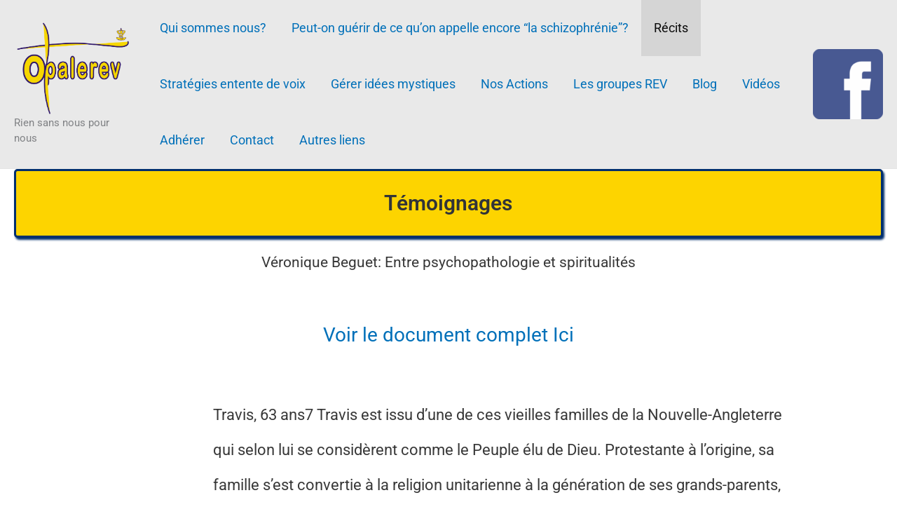

--- FILE ---
content_type: text/html; charset=UTF-8
request_url: https://opalerev.fr/recits/
body_size: 47238
content:
<!DOCTYPE html>
<html lang="fr-FR">
<head>
<meta charset="UTF-8">
<meta name="viewport" content="width=device-width, initial-scale=1">
	<link rel="profile" href="https://gmpg.org/xfn/11"> 
	<meta name='robots' content='index, follow, max-image-preview:large, max-snippet:-1, max-video-preview:-1' />
	<style>img:is([sizes="auto" i], [sizes^="auto," i]) { contain-intrinsic-size: 3000px 1500px }</style>
	
	<!-- This site is optimized with the Yoast SEO plugin v26.8 - https://yoast.com/product/yoast-seo-wordpress/ -->
	<title>Récits - Opalerev.fr</title>
	<link rel="canonical" href="https://opalerev.fr/recits/" />
	<meta property="og:locale" content="fr_FR" />
	<meta property="og:type" content="article" />
	<meta property="og:title" content="Récits - Opalerev.fr" />
	<meta property="og:description" content="Témoignages Véronique Beguet: Entre psychopathologie et spiritualités Voir le document complet Ici Travis, 63 ans7 Travis est issu d’une de ces vieilles familles de la Nouvelle-Angleterre qui selon lui se considèrent comme le Peuple élu de Dieu. Protestante à l’origine, sa famille s’est convertie à la religion unitarienne à la génération de ses grands-parents, au [&hellip;]" />
	<meta property="og:url" content="https://opalerev.fr/recits/" />
	<meta property="og:site_name" content="Opalerev.fr" />
	<meta property="article:publisher" content="https://www.facebook.com/opalerev" />
	<meta property="article:modified_time" content="2022-11-10T06:23:42+00:00" />
	<meta name="twitter:card" content="summary_large_image" />
	<meta name="twitter:label1" content="Durée de lecture estimée" />
	<meta name="twitter:data1" content="25 minutes" />
	<script type="application/ld+json" class="yoast-schema-graph">{"@context":"https://schema.org","@graph":[{"@type":"WebPage","@id":"https://opalerev.fr/recits/","url":"https://opalerev.fr/recits/","name":"Récits - Opalerev.fr","isPartOf":{"@id":"https://opalerev.fr/#website"},"datePublished":"2021-06-25T08:47:59+00:00","dateModified":"2022-11-10T06:23:42+00:00","breadcrumb":{"@id":"https://opalerev.fr/recits/#breadcrumb"},"inLanguage":"fr-FR","potentialAction":[{"@type":"ReadAction","target":["https://opalerev.fr/recits/"]}]},{"@type":"BreadcrumbList","@id":"https://opalerev.fr/recits/#breadcrumb","itemListElement":[{"@type":"ListItem","position":1,"name":"Accueil","item":"https://opalerev.fr/"},{"@type":"ListItem","position":2,"name":"Récits"}]},{"@type":"WebSite","@id":"https://opalerev.fr/#website","url":"https://opalerev.fr/","name":"Opalerev","description":"Rien sans nous pour nous","publisher":{"@id":"https://opalerev.fr/#organization"},"potentialAction":[{"@type":"SearchAction","target":{"@type":"EntryPoint","urlTemplate":"https://opalerev.fr/?s={search_term_string}"},"query-input":{"@type":"PropertyValueSpecification","valueRequired":true,"valueName":"search_term_string"}}],"inLanguage":"fr-FR"},{"@type":"Organization","@id":"https://opalerev.fr/#organization","name":"opalerev","url":"https://opalerev.fr/","logo":{"@type":"ImageObject","inLanguage":"fr-FR","@id":"https://opalerev.fr/#/schema/logo/image/","url":"https://opalerev.fr/wp-content/uploads/2020/10/logo-opalerevjaunebleu-2-1-1.png","contentUrl":"https://opalerev.fr/wp-content/uploads/2020/10/logo-opalerevjaunebleu-2-1-1.png","width":1766,"height":1315,"caption":"opalerev"},"image":{"@id":"https://opalerev.fr/#/schema/logo/image/"},"sameAs":["https://www.facebook.com/opalerev","https://www.youtube.com/channel/UC0X1TsgL92GNX46_7CbJP-Q"]}]}</script>
	<!-- / Yoast SEO plugin. -->


<link rel="alternate" type="application/rss+xml" title="Opalerev.fr &raquo; Flux" href="https://opalerev.fr/feed/" />
<link rel="alternate" type="application/rss+xml" title="Opalerev.fr &raquo; Flux des commentaires" href="https://opalerev.fr/comments/feed/" />
<script>
window._wpemojiSettings = {"baseUrl":"https:\/\/s.w.org\/images\/core\/emoji\/16.0.1\/72x72\/","ext":".png","svgUrl":"https:\/\/s.w.org\/images\/core\/emoji\/16.0.1\/svg\/","svgExt":".svg","source":{"concatemoji":"https:\/\/opalerev.fr\/wp-includes\/js\/wp-emoji-release.min.js?ver=6.8.3"}};
/*! This file is auto-generated */
!function(s,n){var o,i,e;function c(e){try{var t={supportTests:e,timestamp:(new Date).valueOf()};sessionStorage.setItem(o,JSON.stringify(t))}catch(e){}}function p(e,t,n){e.clearRect(0,0,e.canvas.width,e.canvas.height),e.fillText(t,0,0);var t=new Uint32Array(e.getImageData(0,0,e.canvas.width,e.canvas.height).data),a=(e.clearRect(0,0,e.canvas.width,e.canvas.height),e.fillText(n,0,0),new Uint32Array(e.getImageData(0,0,e.canvas.width,e.canvas.height).data));return t.every(function(e,t){return e===a[t]})}function u(e,t){e.clearRect(0,0,e.canvas.width,e.canvas.height),e.fillText(t,0,0);for(var n=e.getImageData(16,16,1,1),a=0;a<n.data.length;a++)if(0!==n.data[a])return!1;return!0}function f(e,t,n,a){switch(t){case"flag":return n(e,"\ud83c\udff3\ufe0f\u200d\u26a7\ufe0f","\ud83c\udff3\ufe0f\u200b\u26a7\ufe0f")?!1:!n(e,"\ud83c\udde8\ud83c\uddf6","\ud83c\udde8\u200b\ud83c\uddf6")&&!n(e,"\ud83c\udff4\udb40\udc67\udb40\udc62\udb40\udc65\udb40\udc6e\udb40\udc67\udb40\udc7f","\ud83c\udff4\u200b\udb40\udc67\u200b\udb40\udc62\u200b\udb40\udc65\u200b\udb40\udc6e\u200b\udb40\udc67\u200b\udb40\udc7f");case"emoji":return!a(e,"\ud83e\udedf")}return!1}function g(e,t,n,a){var r="undefined"!=typeof WorkerGlobalScope&&self instanceof WorkerGlobalScope?new OffscreenCanvas(300,150):s.createElement("canvas"),o=r.getContext("2d",{willReadFrequently:!0}),i=(o.textBaseline="top",o.font="600 32px Arial",{});return e.forEach(function(e){i[e]=t(o,e,n,a)}),i}function t(e){var t=s.createElement("script");t.src=e,t.defer=!0,s.head.appendChild(t)}"undefined"!=typeof Promise&&(o="wpEmojiSettingsSupports",i=["flag","emoji"],n.supports={everything:!0,everythingExceptFlag:!0},e=new Promise(function(e){s.addEventListener("DOMContentLoaded",e,{once:!0})}),new Promise(function(t){var n=function(){try{var e=JSON.parse(sessionStorage.getItem(o));if("object"==typeof e&&"number"==typeof e.timestamp&&(new Date).valueOf()<e.timestamp+604800&&"object"==typeof e.supportTests)return e.supportTests}catch(e){}return null}();if(!n){if("undefined"!=typeof Worker&&"undefined"!=typeof OffscreenCanvas&&"undefined"!=typeof URL&&URL.createObjectURL&&"undefined"!=typeof Blob)try{var e="postMessage("+g.toString()+"("+[JSON.stringify(i),f.toString(),p.toString(),u.toString()].join(",")+"));",a=new Blob([e],{type:"text/javascript"}),r=new Worker(URL.createObjectURL(a),{name:"wpTestEmojiSupports"});return void(r.onmessage=function(e){c(n=e.data),r.terminate(),t(n)})}catch(e){}c(n=g(i,f,p,u))}t(n)}).then(function(e){for(var t in e)n.supports[t]=e[t],n.supports.everything=n.supports.everything&&n.supports[t],"flag"!==t&&(n.supports.everythingExceptFlag=n.supports.everythingExceptFlag&&n.supports[t]);n.supports.everythingExceptFlag=n.supports.everythingExceptFlag&&!n.supports.flag,n.DOMReady=!1,n.readyCallback=function(){n.DOMReady=!0}}).then(function(){return e}).then(function(){var e;n.supports.everything||(n.readyCallback(),(e=n.source||{}).concatemoji?t(e.concatemoji):e.wpemoji&&e.twemoji&&(t(e.twemoji),t(e.wpemoji)))}))}((window,document),window._wpemojiSettings);
</script>
<link rel='stylesheet' id='astra-theme-css-css' href='https://opalerev.fr/wp-content/themes/astra/assets/css/minified/main.min.css?ver=4.11.14' media='all' />
<style id='astra-theme-css-inline-css'>
.ast-no-sidebar .entry-content .alignfull {margin-left: calc( -50vw + 50%);margin-right: calc( -50vw + 50%);max-width: 100vw;width: 100vw;}.ast-no-sidebar .entry-content .alignwide {margin-left: calc(-41vw + 50%);margin-right: calc(-41vw + 50%);max-width: unset;width: unset;}.ast-no-sidebar .entry-content .alignfull .alignfull,.ast-no-sidebar .entry-content .alignfull .alignwide,.ast-no-sidebar .entry-content .alignwide .alignfull,.ast-no-sidebar .entry-content .alignwide .alignwide,.ast-no-sidebar .entry-content .wp-block-column .alignfull,.ast-no-sidebar .entry-content .wp-block-column .alignwide{width: 100%;margin-left: auto;margin-right: auto;}.wp-block-gallery,.blocks-gallery-grid {margin: 0;}.wp-block-separator {max-width: 100px;}.wp-block-separator.is-style-wide,.wp-block-separator.is-style-dots {max-width: none;}.entry-content .has-2-columns .wp-block-column:first-child {padding-right: 10px;}.entry-content .has-2-columns .wp-block-column:last-child {padding-left: 10px;}@media (max-width: 782px) {.entry-content .wp-block-columns .wp-block-column {flex-basis: 100%;}.entry-content .has-2-columns .wp-block-column:first-child {padding-right: 0;}.entry-content .has-2-columns .wp-block-column:last-child {padding-left: 0;}}body .entry-content .wp-block-latest-posts {margin-left: 0;}body .entry-content .wp-block-latest-posts li {list-style: none;}.ast-no-sidebar .ast-container .entry-content .wp-block-latest-posts {margin-left: 0;}.ast-header-break-point .entry-content .alignwide {margin-left: auto;margin-right: auto;}.entry-content .blocks-gallery-item img {margin-bottom: auto;}.wp-block-pullquote {border-top: 4px solid #555d66;border-bottom: 4px solid #555d66;color: #40464d;}:root{--ast-post-nav-space:0;--ast-container-default-xlg-padding:6.67em;--ast-container-default-lg-padding:5.67em;--ast-container-default-slg-padding:4.34em;--ast-container-default-md-padding:3.34em;--ast-container-default-sm-padding:6.67em;--ast-container-default-xs-padding:2.4em;--ast-container-default-xxs-padding:1.4em;--ast-code-block-background:#EEEEEE;--ast-comment-inputs-background:#FAFAFA;--ast-normal-container-width:1289px;--ast-narrow-container-width:505px;--ast-blog-title-font-weight:normal;--ast-blog-meta-weight:inherit;--ast-global-color-primary:var(--ast-global-color-5);--ast-global-color-secondary:var(--ast-global-color-4);--ast-global-color-alternate-background:var(--ast-global-color-7);--ast-global-color-subtle-background:var(--ast-global-color-6);--ast-bg-style-guide:#F8FAFC;--ast-shadow-style-guide:0px 0px 4px 0 #00000057;--ast-global-dark-bg-style:#fff;--ast-global-dark-lfs:#fbfbfb;--ast-widget-bg-color:#fafafa;--ast-wc-container-head-bg-color:#fbfbfb;--ast-title-layout-bg:#eeeeee;--ast-search-border-color:#e7e7e7;--ast-lifter-hover-bg:#e6e6e6;--ast-gallery-block-color:#000;--srfm-color-input-label:var(--ast-global-color-2);}html{font-size:93.75%;}a,.page-title{color:var(--ast-global-color-0);}a:hover,a:focus{color:var(--ast-global-color-1);}body,button,input,select,textarea,.ast-button,.ast-custom-button{font-family:-apple-system,BlinkMacSystemFont,Segoe UI,Roboto,Oxygen-Sans,Ubuntu,Cantarell,Helvetica Neue,sans-serif;font-weight:inherit;font-size:15px;font-size:1rem;line-height:var(--ast-body-line-height,1.65em);}blockquote{color:var(--ast-global-color-3);}.ast-site-identity .site-title a{color:var(--ast-global-color-2);}.site-title{font-size:35px;font-size:2.3333333333333rem;display:none;}header .custom-logo-link img{max-width:170px;width:170px;}.astra-logo-svg{width:170px;}.site-header .site-description{font-size:15px;font-size:1rem;display:block;}.entry-title{font-size:26px;font-size:1.7333333333333rem;}.archive .ast-article-post .ast-article-inner,.blog .ast-article-post .ast-article-inner,.archive .ast-article-post .ast-article-inner:hover,.blog .ast-article-post .ast-article-inner:hover{overflow:hidden;}h1,.entry-content :where(h1){font-size:40px;font-size:2.6666666666667rem;line-height:1.4em;}h2,.entry-content :where(h2){font-size:32px;font-size:2.1333333333333rem;line-height:1.3em;}h3,.entry-content :where(h3){font-size:26px;font-size:1.7333333333333rem;line-height:1.3em;}h4,.entry-content :where(h4){font-size:24px;font-size:1.6rem;line-height:1.2em;}h5,.entry-content :where(h5){font-size:20px;font-size:1.3333333333333rem;line-height:1.2em;}h6,.entry-content :where(h6){font-size:16px;font-size:1.0666666666667rem;line-height:1.25em;}::selection{background-color:var(--ast-global-color-0);color:#ffffff;}body,h1,h2,h3,h4,h5,h6,.entry-title a,.entry-content :where(h1,h2,h3,h4,h5,h6){color:var(--ast-global-color-3);}.tagcloud a:hover,.tagcloud a:focus,.tagcloud a.current-item{color:#ffffff;border-color:var(--ast-global-color-0);background-color:var(--ast-global-color-0);}input:focus,input[type="text"]:focus,input[type="email"]:focus,input[type="url"]:focus,input[type="password"]:focus,input[type="reset"]:focus,input[type="search"]:focus,textarea:focus{border-color:var(--ast-global-color-0);}input[type="radio"]:checked,input[type=reset],input[type="checkbox"]:checked,input[type="checkbox"]:hover:checked,input[type="checkbox"]:focus:checked,input[type=range]::-webkit-slider-thumb{border-color:var(--ast-global-color-0);background-color:var(--ast-global-color-0);box-shadow:none;}.site-footer a:hover + .post-count,.site-footer a:focus + .post-count{background:var(--ast-global-color-0);border-color:var(--ast-global-color-0);}.single .nav-links .nav-previous,.single .nav-links .nav-next{color:var(--ast-global-color-0);}.entry-meta,.entry-meta *{line-height:1.45;color:var(--ast-global-color-0);}.entry-meta a:not(.ast-button):hover,.entry-meta a:not(.ast-button):hover *,.entry-meta a:not(.ast-button):focus,.entry-meta a:not(.ast-button):focus *,.page-links > .page-link,.page-links .page-link:hover,.post-navigation a:hover{color:var(--ast-global-color-1);}#cat option,.secondary .calendar_wrap thead a,.secondary .calendar_wrap thead a:visited{color:var(--ast-global-color-0);}.secondary .calendar_wrap #today,.ast-progress-val span{background:var(--ast-global-color-0);}.secondary a:hover + .post-count,.secondary a:focus + .post-count{background:var(--ast-global-color-0);border-color:var(--ast-global-color-0);}.calendar_wrap #today > a{color:#ffffff;}.page-links .page-link,.single .post-navigation a{color:var(--ast-global-color-0);}.ast-search-menu-icon .search-form button.search-submit{padding:0 4px;}.ast-search-menu-icon form.search-form{padding-right:0;}.ast-search-menu-icon.slide-search input.search-field{width:0;}.ast-header-search .ast-search-menu-icon.ast-dropdown-active .search-form,.ast-header-search .ast-search-menu-icon.ast-dropdown-active .search-field:focus{transition:all 0.2s;}.search-form input.search-field:focus{outline:none;}.widget-title,.widget .wp-block-heading{font-size:21px;font-size:1.4rem;color:var(--ast-global-color-3);}.ast-search-menu-icon.slide-search a:focus-visible:focus-visible,.astra-search-icon:focus-visible,#close:focus-visible,a:focus-visible,.ast-menu-toggle:focus-visible,.site .skip-link:focus-visible,.wp-block-loginout input:focus-visible,.wp-block-search.wp-block-search__button-inside .wp-block-search__inside-wrapper,.ast-header-navigation-arrow:focus-visible,.ast-orders-table__row .ast-orders-table__cell:focus-visible,a#ast-apply-coupon:focus-visible,#ast-apply-coupon:focus-visible,#close:focus-visible,.button.search-submit:focus-visible,#search_submit:focus,.normal-search:focus-visible,.ast-header-account-wrap:focus-visible,.astra-cart-drawer-close:focus,.ast-single-variation:focus,.ast-button:focus{outline-style:dotted;outline-color:inherit;outline-width:thin;}input:focus,input[type="text"]:focus,input[type="email"]:focus,input[type="url"]:focus,input[type="password"]:focus,input[type="reset"]:focus,input[type="search"]:focus,input[type="number"]:focus,textarea:focus,.wp-block-search__input:focus,[data-section="section-header-mobile-trigger"] .ast-button-wrap .ast-mobile-menu-trigger-minimal:focus,.ast-mobile-popup-drawer.active .menu-toggle-close:focus,#ast-scroll-top:focus,#coupon_code:focus,#ast-coupon-code:focus{border-style:dotted;border-color:inherit;border-width:thin;}input{outline:none;}.site-logo-img img{ transition:all 0.2s linear;}body .ast-oembed-container *{position:absolute;top:0;width:100%;height:100%;left:0;}body .wp-block-embed-pocket-casts .ast-oembed-container *{position:unset;}.ast-single-post-featured-section + article {margin-top: 2em;}.site-content .ast-single-post-featured-section img {width: 100%;overflow: hidden;object-fit: cover;}.site > .ast-single-related-posts-container {margin-top: 0;}@media (min-width: 922px) {.ast-desktop .ast-container--narrow {max-width: var(--ast-narrow-container-width);margin: 0 auto;}}@media (max-width:921.9px){#ast-desktop-header{display:none;}}@media (min-width:922px){#ast-mobile-header{display:none;}}.wp-block-buttons.aligncenter{justify-content:center;}@media (max-width:921px){.ast-theme-transparent-header #primary,.ast-theme-transparent-header #secondary{padding:0;}}@media (max-width:921px){.ast-plain-container.ast-no-sidebar #primary{padding:0;}}.ast-plain-container.ast-no-sidebar #primary{margin-top:0;margin-bottom:0;}@media (min-width:1200px){.wp-block-group .has-background{padding:20px;}}@media (min-width:1200px){.ast-plain-container.ast-no-sidebar .entry-content .alignwide .wp-block-cover__inner-container,.ast-plain-container.ast-no-sidebar .entry-content .alignfull .wp-block-cover__inner-container{width:1329px;}}@media (min-width:1200px){.wp-block-cover-image.alignwide .wp-block-cover__inner-container,.wp-block-cover.alignwide .wp-block-cover__inner-container,.wp-block-cover-image.alignfull .wp-block-cover__inner-container,.wp-block-cover.alignfull .wp-block-cover__inner-container{width:100%;}}.wp-block-columns{margin-bottom:unset;}.wp-block-image.size-full{margin:2rem 0;}.wp-block-separator.has-background{padding:0;}.wp-block-gallery{margin-bottom:1.6em;}.wp-block-group{padding-top:4em;padding-bottom:4em;}.wp-block-group__inner-container .wp-block-columns:last-child,.wp-block-group__inner-container :last-child,.wp-block-table table{margin-bottom:0;}.blocks-gallery-grid{width:100%;}.wp-block-navigation-link__content{padding:5px 0;}.wp-block-group .wp-block-group .has-text-align-center,.wp-block-group .wp-block-column .has-text-align-center{max-width:100%;}.has-text-align-center{margin:0 auto;}@media (min-width:1200px){.wp-block-cover__inner-container,.alignwide .wp-block-group__inner-container,.alignfull .wp-block-group__inner-container{max-width:1200px;margin:0 auto;}.wp-block-group.alignnone,.wp-block-group.aligncenter,.wp-block-group.alignleft,.wp-block-group.alignright,.wp-block-group.alignwide,.wp-block-columns.alignwide{margin:2rem 0 1rem 0;}}@media (max-width:1200px){.wp-block-group{padding:3em;}.wp-block-group .wp-block-group{padding:1.5em;}.wp-block-columns,.wp-block-column{margin:1rem 0;}}@media (min-width:921px){.wp-block-columns .wp-block-group{padding:2em;}}@media (max-width:544px){.wp-block-cover-image .wp-block-cover__inner-container,.wp-block-cover .wp-block-cover__inner-container{width:unset;}.wp-block-cover,.wp-block-cover-image{padding:2em 0;}.wp-block-group,.wp-block-cover{padding:2em;}.wp-block-media-text__media img,.wp-block-media-text__media video{width:unset;max-width:100%;}.wp-block-media-text.has-background .wp-block-media-text__content{padding:1em;}}.wp-block-image.aligncenter{margin-left:auto;margin-right:auto;}.wp-block-table.aligncenter{margin-left:auto;margin-right:auto;}@media (min-width:544px){.entry-content .wp-block-media-text.has-media-on-the-right .wp-block-media-text__content{padding:0 8% 0 0;}.entry-content .wp-block-media-text .wp-block-media-text__content{padding:0 0 0 8%;}.ast-plain-container .site-content .entry-content .has-custom-content-position.is-position-bottom-left > *,.ast-plain-container .site-content .entry-content .has-custom-content-position.is-position-bottom-right > *,.ast-plain-container .site-content .entry-content .has-custom-content-position.is-position-top-left > *,.ast-plain-container .site-content .entry-content .has-custom-content-position.is-position-top-right > *,.ast-plain-container .site-content .entry-content .has-custom-content-position.is-position-center-right > *,.ast-plain-container .site-content .entry-content .has-custom-content-position.is-position-center-left > *{margin:0;}}@media (max-width:544px){.entry-content .wp-block-media-text .wp-block-media-text__content{padding:8% 0;}.wp-block-media-text .wp-block-media-text__media img{width:auto;max-width:100%;}}.wp-block-button.is-style-outline .wp-block-button__link{border-color:var(--ast-global-color-0);border-top-width:2px;border-right-width:2px;border-bottom-width:2px;border-left-width:2px;}div.wp-block-button.is-style-outline > .wp-block-button__link:not(.has-text-color),div.wp-block-button.wp-block-button__link.is-style-outline:not(.has-text-color){color:var(--ast-global-color-0);}.wp-block-button.is-style-outline .wp-block-button__link:hover,.wp-block-buttons .wp-block-button.is-style-outline .wp-block-button__link:focus,.wp-block-buttons .wp-block-button.is-style-outline > .wp-block-button__link:not(.has-text-color):hover,.wp-block-buttons .wp-block-button.wp-block-button__link.is-style-outline:not(.has-text-color):hover{color:#ffffff;background-color:var(--ast-global-color-1);border-color:var(--ast-global-color-1);}.post-page-numbers.current .page-link,.ast-pagination .page-numbers.current{color:#ffffff;border-color:var(--ast-global-color-0);background-color:var(--ast-global-color-0);}@media (max-width:921px){.wp-block-button.is-style-outline .wp-block-button__link{padding-top:calc(15px - 2px);padding-right:calc(30px - 2px);padding-bottom:calc(15px - 2px);padding-left:calc(30px - 2px);}}@media (max-width:544px){.wp-block-button.is-style-outline .wp-block-button__link{padding-top:calc(15px - 2px);padding-right:calc(30px - 2px);padding-bottom:calc(15px - 2px);padding-left:calc(30px - 2px);}}@media (min-width:544px){.entry-content > .alignleft{margin-right:20px;}.entry-content > .alignright{margin-left:20px;}.wp-block-group.has-background{padding:20px;}}.wp-block-buttons .wp-block-button.is-style-outline .wp-block-button__link.wp-element-button,.ast-outline-button,.wp-block-uagb-buttons-child .uagb-buttons-repeater.ast-outline-button{border-color:var(--ast-global-color-0);border-top-width:2px;border-right-width:2px;border-bottom-width:2px;border-left-width:2px;font-family:inherit;font-weight:inherit;line-height:1em;}.wp-block-buttons .wp-block-button.is-style-outline > .wp-block-button__link:not(.has-text-color),.wp-block-buttons .wp-block-button.wp-block-button__link.is-style-outline:not(.has-text-color),.ast-outline-button{color:var(--ast-global-color-0);}.wp-block-button.is-style-outline .wp-block-button__link:hover,.wp-block-buttons .wp-block-button.is-style-outline .wp-block-button__link:focus,.wp-block-buttons .wp-block-button.is-style-outline > .wp-block-button__link:not(.has-text-color):hover,.wp-block-buttons .wp-block-button.wp-block-button__link.is-style-outline:not(.has-text-color):hover,.ast-outline-button:hover,.ast-outline-button:focus,.wp-block-uagb-buttons-child .uagb-buttons-repeater.ast-outline-button:hover,.wp-block-uagb-buttons-child .uagb-buttons-repeater.ast-outline-button:focus{color:#ffffff;background-color:var(--ast-global-color-1);border-color:var(--ast-global-color-1);}.wp-block-button .wp-block-button__link.wp-element-button.is-style-outline:not(.has-background),.wp-block-button.is-style-outline>.wp-block-button__link.wp-element-button:not(.has-background),.ast-outline-button{background-color:transparent;}.entry-content[data-ast-blocks-layout] > figure{margin-bottom:1em;}@media (max-width:921px){.ast-left-sidebar #content > .ast-container{display:flex;flex-direction:column-reverse;width:100%;}.ast-separate-container .ast-article-post,.ast-separate-container .ast-article-single{padding:1.5em 2.14em;}.ast-author-box img.avatar{margin:20px 0 0 0;}}@media (min-width:922px){.ast-separate-container.ast-right-sidebar #primary,.ast-separate-container.ast-left-sidebar #primary{border:0;}.search-no-results.ast-separate-container #primary{margin-bottom:4em;}}.wp-block-button .wp-block-button__link{color:#ffffff;}.wp-block-button .wp-block-button__link:hover,.wp-block-button .wp-block-button__link:focus{color:#ffffff;background-color:var(--ast-global-color-1);border-color:var(--ast-global-color-1);}.elementor-widget-heading h1.elementor-heading-title{line-height:1.4em;}.elementor-widget-heading h2.elementor-heading-title{line-height:1.3em;}.elementor-widget-heading h3.elementor-heading-title{line-height:1.3em;}.elementor-widget-heading h4.elementor-heading-title{line-height:1.2em;}.elementor-widget-heading h5.elementor-heading-title{line-height:1.2em;}.elementor-widget-heading h6.elementor-heading-title{line-height:1.25em;}.wp-block-button .wp-block-button__link{border:none;background-color:var(--ast-global-color-0);color:#ffffff;font-family:inherit;font-weight:inherit;line-height:1em;padding:15px 30px;}.wp-block-button.is-style-outline .wp-block-button__link{border-style:solid;border-top-width:2px;border-right-width:2px;border-left-width:2px;border-bottom-width:2px;border-color:var(--ast-global-color-0);padding-top:calc(15px - 2px);padding-right:calc(30px - 2px);padding-bottom:calc(15px - 2px);padding-left:calc(30px - 2px);}@media (max-width:921px){.wp-block-button .wp-block-button__link{border:none;padding:15px 30px;}.wp-block-button.is-style-outline .wp-block-button__link{padding-top:calc(15px - 2px);padding-right:calc(30px - 2px);padding-bottom:calc(15px - 2px);padding-left:calc(30px - 2px);}}@media (max-width:544px){.wp-block-button .wp-block-button__link{border:none;padding:15px 30px;}.wp-block-button.is-style-outline .wp-block-button__link{padding-top:calc(15px - 2px);padding-right:calc(30px - 2px);padding-bottom:calc(15px - 2px);padding-left:calc(30px - 2px);}}.menu-toggle,button,.ast-button,.ast-custom-button,.button,input#submit,input[type="button"],input[type="submit"],input[type="reset"]{border-style:solid;border-top-width:0;border-right-width:0;border-left-width:0;border-bottom-width:0;color:#ffffff;border-color:var(--ast-global-color-0);background-color:var(--ast-global-color-0);padding-top:10px;padding-right:40px;padding-bottom:10px;padding-left:40px;font-family:inherit;font-weight:inherit;line-height:1em;}button:focus,.menu-toggle:hover,button:hover,.ast-button:hover,.ast-custom-button:hover .button:hover,.ast-custom-button:hover ,input[type=reset]:hover,input[type=reset]:focus,input#submit:hover,input#submit:focus,input[type="button"]:hover,input[type="button"]:focus,input[type="submit"]:hover,input[type="submit"]:focus{color:#ffffff;background-color:var(--ast-global-color-1);border-color:var(--ast-global-color-1);}@media (max-width:921px){.ast-mobile-header-stack .main-header-bar .ast-search-menu-icon{display:inline-block;}.ast-header-break-point.ast-header-custom-item-outside .ast-mobile-header-stack .main-header-bar .ast-search-icon{margin:0;}.ast-comment-avatar-wrap img{max-width:2.5em;}.ast-comment-meta{padding:0 1.8888em 1.3333em;}.ast-separate-container .ast-comment-list li.depth-1{padding:1.5em 2.14em;}.ast-separate-container .comment-respond{padding:2em 2.14em;}}@media (min-width:544px){.ast-container{max-width:100%;}}@media (max-width:544px){.ast-separate-container .ast-article-post,.ast-separate-container .ast-article-single,.ast-separate-container .comments-title,.ast-separate-container .ast-archive-description{padding:1.5em 1em;}.ast-separate-container #content .ast-container{padding-left:0.54em;padding-right:0.54em;}.ast-separate-container .ast-comment-list .bypostauthor{padding:.5em;}.ast-search-menu-icon.ast-dropdown-active .search-field{width:170px;}} #ast-mobile-header .ast-site-header-cart-li a{pointer-events:none;}.ast-no-sidebar.ast-separate-container .entry-content .alignfull {margin-left: -6.67em;margin-right: -6.67em;width: auto;}@media (max-width: 1200px) {.ast-no-sidebar.ast-separate-container .entry-content .alignfull {margin-left: -2.4em;margin-right: -2.4em;}}@media (max-width: 768px) {.ast-no-sidebar.ast-separate-container .entry-content .alignfull {margin-left: -2.14em;margin-right: -2.14em;}}@media (max-width: 544px) {.ast-no-sidebar.ast-separate-container .entry-content .alignfull {margin-left: -1em;margin-right: -1em;}}.ast-no-sidebar.ast-separate-container .entry-content .alignwide {margin-left: -20px;margin-right: -20px;}.ast-no-sidebar.ast-separate-container .entry-content .wp-block-column .alignfull,.ast-no-sidebar.ast-separate-container .entry-content .wp-block-column .alignwide {margin-left: auto;margin-right: auto;width: 100%;}@media (max-width:921px){.site-title{display:block;}.site-header .site-description{display:block;}h1,.entry-content :where(h1){font-size:30px;}h2,.entry-content :where(h2){font-size:25px;}h3,.entry-content :where(h3){font-size:20px;}}@media (max-width:544px){.site-title{display:none;}.site-header .site-description{display:block;}h1,.entry-content :where(h1){font-size:30px;}h2,.entry-content :where(h2){font-size:25px;}h3,.entry-content :where(h3){font-size:20px;}}@media (max-width:921px){html{font-size:85.5%;}}@media (max-width:544px){html{font-size:85.5%;}}@media (min-width:922px){.ast-container{max-width:1329px;}}@media (min-width:922px){.site-content .ast-container{display:flex;}}@media (max-width:921px){.site-content .ast-container{flex-direction:column;}}@media (min-width:922px){.main-header-menu .sub-menu .menu-item.ast-left-align-sub-menu:hover > .sub-menu,.main-header-menu .sub-menu .menu-item.ast-left-align-sub-menu.focus > .sub-menu{margin-left:-0px;}}.site .comments-area{padding-bottom:3em;}.footer-widget-area[data-section^="section-fb-html-"] .ast-builder-html-element{text-align:center;}blockquote {padding: 1.2em;}:root .has-ast-global-color-0-color{color:var(--ast-global-color-0);}:root .has-ast-global-color-0-background-color{background-color:var(--ast-global-color-0);}:root .wp-block-button .has-ast-global-color-0-color{color:var(--ast-global-color-0);}:root .wp-block-button .has-ast-global-color-0-background-color{background-color:var(--ast-global-color-0);}:root .has-ast-global-color-1-color{color:var(--ast-global-color-1);}:root .has-ast-global-color-1-background-color{background-color:var(--ast-global-color-1);}:root .wp-block-button .has-ast-global-color-1-color{color:var(--ast-global-color-1);}:root .wp-block-button .has-ast-global-color-1-background-color{background-color:var(--ast-global-color-1);}:root .has-ast-global-color-2-color{color:var(--ast-global-color-2);}:root .has-ast-global-color-2-background-color{background-color:var(--ast-global-color-2);}:root .wp-block-button .has-ast-global-color-2-color{color:var(--ast-global-color-2);}:root .wp-block-button .has-ast-global-color-2-background-color{background-color:var(--ast-global-color-2);}:root .has-ast-global-color-3-color{color:var(--ast-global-color-3);}:root .has-ast-global-color-3-background-color{background-color:var(--ast-global-color-3);}:root .wp-block-button .has-ast-global-color-3-color{color:var(--ast-global-color-3);}:root .wp-block-button .has-ast-global-color-3-background-color{background-color:var(--ast-global-color-3);}:root .has-ast-global-color-4-color{color:var(--ast-global-color-4);}:root .has-ast-global-color-4-background-color{background-color:var(--ast-global-color-4);}:root .wp-block-button .has-ast-global-color-4-color{color:var(--ast-global-color-4);}:root .wp-block-button .has-ast-global-color-4-background-color{background-color:var(--ast-global-color-4);}:root .has-ast-global-color-5-color{color:var(--ast-global-color-5);}:root .has-ast-global-color-5-background-color{background-color:var(--ast-global-color-5);}:root .wp-block-button .has-ast-global-color-5-color{color:var(--ast-global-color-5);}:root .wp-block-button .has-ast-global-color-5-background-color{background-color:var(--ast-global-color-5);}:root .has-ast-global-color-6-color{color:var(--ast-global-color-6);}:root .has-ast-global-color-6-background-color{background-color:var(--ast-global-color-6);}:root .wp-block-button .has-ast-global-color-6-color{color:var(--ast-global-color-6);}:root .wp-block-button .has-ast-global-color-6-background-color{background-color:var(--ast-global-color-6);}:root .has-ast-global-color-7-color{color:var(--ast-global-color-7);}:root .has-ast-global-color-7-background-color{background-color:var(--ast-global-color-7);}:root .wp-block-button .has-ast-global-color-7-color{color:var(--ast-global-color-7);}:root .wp-block-button .has-ast-global-color-7-background-color{background-color:var(--ast-global-color-7);}:root .has-ast-global-color-8-color{color:var(--ast-global-color-8);}:root .has-ast-global-color-8-background-color{background-color:var(--ast-global-color-8);}:root .wp-block-button .has-ast-global-color-8-color{color:var(--ast-global-color-8);}:root .wp-block-button .has-ast-global-color-8-background-color{background-color:var(--ast-global-color-8);}:root{--ast-global-color-0:#0170B9;--ast-global-color-1:#3a3a3a;--ast-global-color-2:#3a3a3a;--ast-global-color-3:#4B4F58;--ast-global-color-4:#F5F5F5;--ast-global-color-5:#FFFFFF;--ast-global-color-6:#E5E5E5;--ast-global-color-7:#424242;--ast-global-color-8:#000000;}:root {--ast-border-color : #dddddd;}.ast-single-entry-banner {-js-display: flex;display: flex;flex-direction: column;justify-content: center;text-align: center;position: relative;background: var(--ast-title-layout-bg);}.ast-single-entry-banner[data-banner-layout="layout-1"] {max-width: 1289px;background: inherit;padding: 20px 0;}.ast-single-entry-banner[data-banner-width-type="custom"] {margin: 0 auto;width: 100%;}.ast-single-entry-banner + .site-content .entry-header {margin-bottom: 0;}.site .ast-author-avatar {--ast-author-avatar-size: ;}a.ast-underline-text {text-decoration: underline;}.ast-container > .ast-terms-link {position: relative;display: block;}a.ast-button.ast-badge-tax {padding: 4px 8px;border-radius: 3px;font-size: inherit;}header.entry-header{text-align:left;}header.entry-header > *:not(:last-child){margin-bottom:10px;}@media (max-width:921px){header.entry-header{text-align:left;}}@media (max-width:544px){header.entry-header{text-align:left;}}.ast-archive-entry-banner {-js-display: flex;display: flex;flex-direction: column;justify-content: center;text-align: center;position: relative;background: var(--ast-title-layout-bg);}.ast-archive-entry-banner[data-banner-width-type="custom"] {margin: 0 auto;width: 100%;}.ast-archive-entry-banner[data-banner-layout="layout-1"] {background: inherit;padding: 20px 0;text-align: left;}body.archive .ast-archive-description{max-width:1289px;width:100%;text-align:left;padding-top:3em;padding-right:3em;padding-bottom:3em;padding-left:3em;}body.archive .ast-archive-description .ast-archive-title,body.archive .ast-archive-description .ast-archive-title *{font-size:40px;font-size:2.6666666666667rem;}body.archive .ast-archive-description > *:not(:last-child){margin-bottom:10px;}@media (max-width:921px){body.archive .ast-archive-description{text-align:left;}}@media (max-width:544px){body.archive .ast-archive-description{text-align:left;}}.ast-breadcrumbs .trail-browse,.ast-breadcrumbs .trail-items,.ast-breadcrumbs .trail-items li{display:inline-block;margin:0;padding:0;border:none;background:inherit;text-indent:0;text-decoration:none;}.ast-breadcrumbs .trail-browse{font-size:inherit;font-style:inherit;font-weight:inherit;color:inherit;}.ast-breadcrumbs .trail-items{list-style:none;}.trail-items li::after{padding:0 0.3em;content:"\00bb";}.trail-items li:last-of-type::after{display:none;}h1,h2,h3,h4,h5,h6,.entry-content :where(h1,h2,h3,h4,h5,h6){color:var(--ast-global-color-2);}@media (max-width:921px){.ast-builder-grid-row-container.ast-builder-grid-row-tablet-3-firstrow .ast-builder-grid-row > *:first-child,.ast-builder-grid-row-container.ast-builder-grid-row-tablet-3-lastrow .ast-builder-grid-row > *:last-child{grid-column:1 / -1;}}@media (max-width:544px){.ast-builder-grid-row-container.ast-builder-grid-row-mobile-3-firstrow .ast-builder-grid-row > *:first-child,.ast-builder-grid-row-container.ast-builder-grid-row-mobile-3-lastrow .ast-builder-grid-row > *:last-child{grid-column:1 / -1;}}.ast-builder-layout-element[data-section="title_tagline"]{display:flex;}@media (max-width:921px){.ast-header-break-point .ast-builder-layout-element[data-section="title_tagline"]{display:flex;}}@media (max-width:544px){.ast-header-break-point .ast-builder-layout-element[data-section="title_tagline"]{display:flex;}}.ast-builder-menu-1{font-family:inherit;font-weight:inherit;}.ast-builder-menu-1 .menu-item > .menu-link{font-size:18px;font-size:1.2rem;}.ast-builder-menu-1 .menu-item.current-menu-item > .menu-link,.ast-builder-menu-1 .inline-on-mobile .menu-item.current-menu-item > .ast-menu-toggle,.ast-builder-menu-1 .current-menu-ancestor > .menu-link{color:#0b0b0b;background:#d5d5d5;}.ast-builder-menu-1 .menu-item.current-menu-item > .ast-menu-toggle{color:#0b0b0b;}.ast-builder-menu-1 .sub-menu,.ast-builder-menu-1 .inline-on-mobile .sub-menu{border-top-width:2px;border-bottom-width:0px;border-right-width:0px;border-left-width:0px;border-color:var(--ast-global-color-0);border-style:solid;}.ast-builder-menu-1 .sub-menu .sub-menu{top:-2px;}.ast-builder-menu-1 .main-header-menu > .menu-item > .sub-menu,.ast-builder-menu-1 .main-header-menu > .menu-item > .astra-full-megamenu-wrapper{margin-top:0px;}.ast-desktop .ast-builder-menu-1 .main-header-menu > .menu-item > .sub-menu:before,.ast-desktop .ast-builder-menu-1 .main-header-menu > .menu-item > .astra-full-megamenu-wrapper:before{height:calc( 0px + 2px + 5px );}.ast-desktop .ast-builder-menu-1 .menu-item .sub-menu .menu-link{border-style:none;}@media (max-width:921px){.ast-header-break-point .ast-builder-menu-1 .menu-item.menu-item-has-children > .ast-menu-toggle{top:0;}.ast-builder-menu-1 .inline-on-mobile .menu-item.menu-item-has-children > .ast-menu-toggle{right:-15px;}.ast-builder-menu-1 .menu-item-has-children > .menu-link:after{content:unset;}.ast-builder-menu-1 .main-header-menu > .menu-item > .sub-menu,.ast-builder-menu-1 .main-header-menu > .menu-item > .astra-full-megamenu-wrapper{margin-top:0;}}@media (max-width:544px){.ast-header-break-point .ast-builder-menu-1 .menu-item.menu-item-has-children > .ast-menu-toggle{top:0;}.ast-builder-menu-1 .main-header-menu > .menu-item > .sub-menu,.ast-builder-menu-1 .main-header-menu > .menu-item > .astra-full-megamenu-wrapper{margin-top:0;}}.ast-builder-menu-1{display:flex;}@media (max-width:921px){.ast-header-break-point .ast-builder-menu-1{display:flex;}}@media (max-width:544px){.ast-header-break-point .ast-builder-menu-1{display:flex;}}.ast-desktop .ast-menu-hover-style-underline > .menu-item > .menu-link:before,.ast-desktop .ast-menu-hover-style-overline > .menu-item > .menu-link:before {content: "";position: absolute;width: 100%;right: 50%;height: 1px;background-color: transparent;transform: scale(0,0) translate(-50%,0);transition: transform .3s ease-in-out,color .0s ease-in-out;}.ast-desktop .ast-menu-hover-style-underline > .menu-item:hover > .menu-link:before,.ast-desktop .ast-menu-hover-style-overline > .menu-item:hover > .menu-link:before {width: calc(100% - 1.2em);background-color: currentColor;transform: scale(1,1) translate(50%,0);}.ast-desktop .ast-menu-hover-style-underline > .menu-item > .menu-link:before {bottom: 0;}.ast-desktop .ast-menu-hover-style-overline > .menu-item > .menu-link:before {top: 0;}.ast-desktop .ast-menu-hover-style-zoom > .menu-item > .menu-link:hover {transition: all .3s ease;transform: scale(1.2);}.ast-builder-html-element img.alignnone{display:inline-block;}.ast-builder-html-element p:first-child{margin-top:0;}.ast-builder-html-element p:last-child{margin-bottom:0;}.ast-header-break-point .main-header-bar .ast-builder-html-element{line-height:1.85714285714286;}.ast-header-html-1 .ast-builder-html-element{font-size:15px;font-size:1rem;}.ast-header-html-1{font-size:15px;font-size:1rem;}.ast-header-html-1{display:flex;}@media (max-width:921px){.ast-header-break-point .ast-header-html-1{display:flex;}}@media (max-width:544px){.ast-header-break-point .ast-header-html-1{display:flex;}}.site-below-footer-wrap{padding-top:20px;padding-bottom:20px;}.site-below-footer-wrap[data-section="section-below-footer-builder"]{background-color:#a1a1a1;background-image:none;min-height:80px;border-style:solid;border-width:0px;border-top-width:1px;border-top-color:var(--ast-global-color-subtle-background,--ast-global-color-6);}.site-below-footer-wrap[data-section="section-below-footer-builder"] .ast-builder-grid-row{max-width:1289px;min-height:80px;margin-left:auto;margin-right:auto;}.site-below-footer-wrap[data-section="section-below-footer-builder"] .ast-builder-grid-row,.site-below-footer-wrap[data-section="section-below-footer-builder"] .site-footer-section{align-items:flex-start;}.site-below-footer-wrap[data-section="section-below-footer-builder"].ast-footer-row-inline .site-footer-section{display:flex;margin-bottom:0;}.ast-builder-grid-row-full .ast-builder-grid-row{grid-template-columns:1fr;}@media (max-width:921px){.site-below-footer-wrap[data-section="section-below-footer-builder"].ast-footer-row-tablet-inline .site-footer-section{display:flex;margin-bottom:0;}.site-below-footer-wrap[data-section="section-below-footer-builder"].ast-footer-row-tablet-stack .site-footer-section{display:block;margin-bottom:10px;}.ast-builder-grid-row-container.ast-builder-grid-row-tablet-full .ast-builder-grid-row{grid-template-columns:1fr;}}@media (max-width:544px){.site-below-footer-wrap[data-section="section-below-footer-builder"].ast-footer-row-mobile-inline .site-footer-section{display:flex;margin-bottom:0;}.site-below-footer-wrap[data-section="section-below-footer-builder"].ast-footer-row-mobile-stack .site-footer-section{display:block;margin-bottom:10px;}.ast-builder-grid-row-container.ast-builder-grid-row-mobile-full .ast-builder-grid-row{grid-template-columns:1fr;}}.site-below-footer-wrap[data-section="section-below-footer-builder"]{display:grid;}@media (max-width:921px){.ast-header-break-point .site-below-footer-wrap[data-section="section-below-footer-builder"]{display:grid;}}@media (max-width:544px){.ast-header-break-point .site-below-footer-wrap[data-section="section-below-footer-builder"]{display:grid;}}.ast-builder-html-element img.alignnone{display:inline-block;}.ast-builder-html-element p:first-child{margin-top:0;}.ast-builder-html-element p:last-child{margin-bottom:0;}.ast-header-break-point .main-header-bar .ast-builder-html-element{line-height:1.85714285714286;}.footer-widget-area[data-section="section-fb-html-1"]{display:block;}@media (max-width:921px){.ast-header-break-point .footer-widget-area[data-section="section-fb-html-1"]{display:block;}}@media (max-width:544px){.ast-header-break-point .footer-widget-area[data-section="section-fb-html-1"]{display:block;}}.footer-widget-area[data-section="section-fb-html-1"] .ast-builder-html-element{text-align:center;}@media (max-width:921px){.footer-widget-area[data-section="section-fb-html-1"] .ast-builder-html-element{text-align:center;}}@media (max-width:544px){.footer-widget-area[data-section="section-fb-html-1"] .ast-builder-html-element{text-align:center;}}.ast-footer-copyright{text-align:center;}.ast-footer-copyright.site-footer-focus-item {color:#3a3a3a;}@media (max-width:921px){.ast-footer-copyright{text-align:center;}}@media (max-width:544px){.ast-footer-copyright{text-align:center;}}.ast-footer-copyright.ast-builder-layout-element{display:flex;}@media (max-width:921px){.ast-header-break-point .ast-footer-copyright.ast-builder-layout-element{display:flex;}}@media (max-width:544px){.ast-header-break-point .ast-footer-copyright.ast-builder-layout-element{display:flex;}}.site-primary-footer-wrap{padding-top:45px;padding-bottom:45px;}.site-primary-footer-wrap[data-section="section-primary-footer-builder"]{background-color:var(--ast-global-color-6);background-image:none;}.site-primary-footer-wrap[data-section="section-primary-footer-builder"] .ast-builder-grid-row{grid-column-gap:111px;max-width:1289px;margin-left:auto;margin-right:auto;}.site-primary-footer-wrap[data-section="section-primary-footer-builder"] .ast-builder-grid-row,.site-primary-footer-wrap[data-section="section-primary-footer-builder"] .site-footer-section{align-items:flex-start;}.site-primary-footer-wrap[data-section="section-primary-footer-builder"].ast-footer-row-inline .site-footer-section{display:flex;margin-bottom:0;}.ast-builder-grid-row-full .ast-builder-grid-row{grid-template-columns:1fr;}@media (max-width:921px){.site-primary-footer-wrap[data-section="section-primary-footer-builder"].ast-footer-row-tablet-inline .site-footer-section{display:flex;margin-bottom:0;}.site-primary-footer-wrap[data-section="section-primary-footer-builder"].ast-footer-row-tablet-stack .site-footer-section{display:block;margin-bottom:10px;}.ast-builder-grid-row-container.ast-builder-grid-row-tablet-full .ast-builder-grid-row{grid-template-columns:1fr;}}@media (max-width:544px){.site-primary-footer-wrap[data-section="section-primary-footer-builder"].ast-footer-row-mobile-inline .site-footer-section{display:flex;margin-bottom:0;}.site-primary-footer-wrap[data-section="section-primary-footer-builder"].ast-footer-row-mobile-stack .site-footer-section{display:block;margin-bottom:10px;}.ast-builder-grid-row-container.ast-builder-grid-row-mobile-full .ast-builder-grid-row{grid-template-columns:1fr;}}.site-primary-footer-wrap[data-section="section-primary-footer-builder"]{padding-top:40px;padding-bottom:40px;padding-left:0px;padding-right:0px;margin-top:0px;margin-bottom:0px;margin-left:0px;margin-right:0px;}.site-primary-footer-wrap[data-section="section-primary-footer-builder"]{display:grid;}@media (max-width:921px){.ast-header-break-point .site-primary-footer-wrap[data-section="section-primary-footer-builder"]{display:grid;}}@media (max-width:544px){.ast-header-break-point .site-primary-footer-wrap[data-section="section-primary-footer-builder"]{display:grid;}}.elementor-widget-heading .elementor-heading-title{margin:0;}.elementor-page .ast-menu-toggle{color:unset !important;background:unset !important;}.elementor-post.elementor-grid-item.hentry{margin-bottom:0;}.woocommerce div.product .elementor-element.elementor-products-grid .related.products ul.products li.product,.elementor-element .elementor-wc-products .woocommerce[class*='columns-'] ul.products li.product{width:auto;margin:0;float:none;}body .elementor hr{background-color:#ccc;margin:0;}.ast-left-sidebar .elementor-section.elementor-section-stretched,.ast-right-sidebar .elementor-section.elementor-section-stretched{max-width:100%;left:0 !important;}.elementor-posts-container [CLASS*="ast-width-"]{width:100%;}.elementor-template-full-width .ast-container{display:block;}.elementor-screen-only,.screen-reader-text,.screen-reader-text span,.ui-helper-hidden-accessible{top:0 !important;}@media (max-width:544px){.elementor-element .elementor-wc-products .woocommerce[class*="columns-"] ul.products li.product{width:auto;margin:0;}.elementor-element .woocommerce .woocommerce-result-count{float:none;}}.ast-header-break-point .main-header-bar{border-bottom-width:1px;}@media (min-width:922px){.main-header-bar{border-bottom-width:1px;}}.main-header-menu .menu-item, #astra-footer-menu .menu-item, .main-header-bar .ast-masthead-custom-menu-items{-js-display:flex;display:flex;-webkit-box-pack:center;-webkit-justify-content:center;-moz-box-pack:center;-ms-flex-pack:center;justify-content:center;-webkit-box-orient:vertical;-webkit-box-direction:normal;-webkit-flex-direction:column;-moz-box-orient:vertical;-moz-box-direction:normal;-ms-flex-direction:column;flex-direction:column;}.main-header-menu > .menu-item > .menu-link, #astra-footer-menu > .menu-item > .menu-link{height:100%;-webkit-box-align:center;-webkit-align-items:center;-moz-box-align:center;-ms-flex-align:center;align-items:center;-js-display:flex;display:flex;}.ast-header-break-point .main-navigation ul .menu-item .menu-link .icon-arrow:first-of-type svg{top:.2em;margin-top:0px;margin-left:0px;width:.65em;transform:translate(0, -2px) rotateZ(270deg);}.ast-mobile-popup-content .ast-submenu-expanded > .ast-menu-toggle{transform:rotateX(180deg);overflow-y:auto;}@media (min-width:922px){.ast-builder-menu .main-navigation > ul > li:last-child a{margin-right:0;}}.ast-separate-container .ast-article-inner{background-color:transparent;background-image:none;}.ast-separate-container .ast-article-post{background-color:var(--ast-global-color-5);}@media (max-width:921px){.ast-separate-container .ast-article-post{background-color:var(--ast-global-color-5);}}@media (max-width:544px){.ast-separate-container .ast-article-post{background-color:var(--ast-global-color-5);}}.ast-separate-container .ast-article-single:not(.ast-related-post), .ast-separate-container .error-404, .ast-separate-container .no-results, .single.ast-separate-container  .ast-author-meta, .ast-separate-container .related-posts-title-wrapper, .ast-separate-container .comments-count-wrapper, .ast-box-layout.ast-plain-container .site-content, .ast-padded-layout.ast-plain-container .site-content, .ast-separate-container .ast-archive-description, .ast-separate-container .comments-area .comment-respond, .ast-separate-container .comments-area .ast-comment-list li, .ast-separate-container .comments-area .comments-title{background-color:var(--ast-global-color-5);}@media (max-width:921px){.ast-separate-container .ast-article-single:not(.ast-related-post), .ast-separate-container .error-404, .ast-separate-container .no-results, .single.ast-separate-container  .ast-author-meta, .ast-separate-container .related-posts-title-wrapper, .ast-separate-container .comments-count-wrapper, .ast-box-layout.ast-plain-container .site-content, .ast-padded-layout.ast-plain-container .site-content, .ast-separate-container .ast-archive-description{background-color:var(--ast-global-color-5);}}@media (max-width:544px){.ast-separate-container .ast-article-single:not(.ast-related-post), .ast-separate-container .error-404, .ast-separate-container .no-results, .single.ast-separate-container  .ast-author-meta, .ast-separate-container .related-posts-title-wrapper, .ast-separate-container .comments-count-wrapper, .ast-box-layout.ast-plain-container .site-content, .ast-padded-layout.ast-plain-container .site-content, .ast-separate-container .ast-archive-description{background-color:var(--ast-global-color-5);}}.ast-separate-container.ast-two-container #secondary .widget{background-color:var(--ast-global-color-5);}@media (max-width:921px){.ast-separate-container.ast-two-container #secondary .widget{background-color:var(--ast-global-color-5);}}@media (max-width:544px){.ast-separate-container.ast-two-container #secondary .widget{background-color:var(--ast-global-color-5);}}.ast-mobile-header-content > *,.ast-desktop-header-content > * {padding: 10px 0;height: auto;}.ast-mobile-header-content > *:first-child,.ast-desktop-header-content > *:first-child {padding-top: 10px;}.ast-mobile-header-content > .ast-builder-menu,.ast-desktop-header-content > .ast-builder-menu {padding-top: 0;}.ast-mobile-header-content > *:last-child,.ast-desktop-header-content > *:last-child {padding-bottom: 0;}.ast-mobile-header-content .ast-search-menu-icon.ast-inline-search label,.ast-desktop-header-content .ast-search-menu-icon.ast-inline-search label {width: 100%;}.ast-desktop-header-content .main-header-bar-navigation .ast-submenu-expanded > .ast-menu-toggle::before {transform: rotateX(180deg);}#ast-desktop-header .ast-desktop-header-content,.ast-mobile-header-content .ast-search-icon,.ast-desktop-header-content .ast-search-icon,.ast-mobile-header-wrap .ast-mobile-header-content,.ast-main-header-nav-open.ast-popup-nav-open .ast-mobile-header-wrap .ast-mobile-header-content,.ast-main-header-nav-open.ast-popup-nav-open .ast-desktop-header-content {display: none;}.ast-main-header-nav-open.ast-header-break-point #ast-desktop-header .ast-desktop-header-content,.ast-main-header-nav-open.ast-header-break-point .ast-mobile-header-wrap .ast-mobile-header-content {display: block;}.ast-desktop .ast-desktop-header-content .astra-menu-animation-slide-up > .menu-item > .sub-menu,.ast-desktop .ast-desktop-header-content .astra-menu-animation-slide-up > .menu-item .menu-item > .sub-menu,.ast-desktop .ast-desktop-header-content .astra-menu-animation-slide-down > .menu-item > .sub-menu,.ast-desktop .ast-desktop-header-content .astra-menu-animation-slide-down > .menu-item .menu-item > .sub-menu,.ast-desktop .ast-desktop-header-content .astra-menu-animation-fade > .menu-item > .sub-menu,.ast-desktop .ast-desktop-header-content .astra-menu-animation-fade > .menu-item .menu-item > .sub-menu {opacity: 1;visibility: visible;}.ast-hfb-header.ast-default-menu-enable.ast-header-break-point .ast-mobile-header-wrap .ast-mobile-header-content .main-header-bar-navigation {width: unset;margin: unset;}.ast-mobile-header-content.content-align-flex-end .main-header-bar-navigation .menu-item-has-children > .ast-menu-toggle,.ast-desktop-header-content.content-align-flex-end .main-header-bar-navigation .menu-item-has-children > .ast-menu-toggle {left: calc( 20px - 0.907em);right: auto;}.ast-mobile-header-content .ast-search-menu-icon,.ast-mobile-header-content .ast-search-menu-icon.slide-search,.ast-desktop-header-content .ast-search-menu-icon,.ast-desktop-header-content .ast-search-menu-icon.slide-search {width: 100%;position: relative;display: block;right: auto;transform: none;}.ast-mobile-header-content .ast-search-menu-icon.slide-search .search-form,.ast-mobile-header-content .ast-search-menu-icon .search-form,.ast-desktop-header-content .ast-search-menu-icon.slide-search .search-form,.ast-desktop-header-content .ast-search-menu-icon .search-form {right: 0;visibility: visible;opacity: 1;position: relative;top: auto;transform: none;padding: 0;display: block;overflow: hidden;}.ast-mobile-header-content .ast-search-menu-icon.ast-inline-search .search-field,.ast-mobile-header-content .ast-search-menu-icon .search-field,.ast-desktop-header-content .ast-search-menu-icon.ast-inline-search .search-field,.ast-desktop-header-content .ast-search-menu-icon .search-field {width: 100%;padding-right: 5.5em;}.ast-mobile-header-content .ast-search-menu-icon .search-submit,.ast-desktop-header-content .ast-search-menu-icon .search-submit {display: block;position: absolute;height: 100%;top: 0;right: 0;padding: 0 1em;border-radius: 0;}.ast-hfb-header.ast-default-menu-enable.ast-header-break-point .ast-mobile-header-wrap .ast-mobile-header-content .main-header-bar-navigation ul .sub-menu .menu-link {padding-left: 30px;}.ast-hfb-header.ast-default-menu-enable.ast-header-break-point .ast-mobile-header-wrap .ast-mobile-header-content .main-header-bar-navigation .sub-menu .menu-item .menu-item .menu-link {padding-left: 40px;}.ast-mobile-popup-drawer.active .ast-mobile-popup-inner{background-color:#ffffff;;}.ast-mobile-header-wrap .ast-mobile-header-content, .ast-desktop-header-content{background-color:#ffffff;;}.ast-mobile-popup-content > *, .ast-mobile-header-content > *, .ast-desktop-popup-content > *, .ast-desktop-header-content > *{padding-top:0px;padding-bottom:0px;}.content-align-flex-start .ast-builder-layout-element{justify-content:flex-start;}.content-align-flex-start .main-header-menu{text-align:left;}.ast-mobile-popup-drawer.active .menu-toggle-close{color:#3a3a3a;}.ast-mobile-header-wrap .ast-primary-header-bar,.ast-primary-header-bar .site-primary-header-wrap{min-height:80px;}.ast-desktop .ast-primary-header-bar .main-header-menu > .menu-item{line-height:80px;}.ast-header-break-point #masthead .ast-mobile-header-wrap .ast-primary-header-bar,.ast-header-break-point #masthead .ast-mobile-header-wrap .ast-below-header-bar,.ast-header-break-point #masthead .ast-mobile-header-wrap .ast-above-header-bar{padding-left:20px;padding-right:20px;}.ast-header-break-point .ast-primary-header-bar{border-bottom-width:1px;border-bottom-color:var( --ast-global-color-subtle-background,--ast-global-color-7 );border-bottom-style:solid;}@media (min-width:922px){.ast-primary-header-bar{border-bottom-width:1px;border-bottom-color:var( --ast-global-color-subtle-background,--ast-global-color-7 );border-bottom-style:solid;}}.ast-primary-header-bar{background-color:#e9e9e9;background-image:none;}.ast-primary-header-bar{display:block;}@media (max-width:921px){.ast-header-break-point .ast-primary-header-bar{display:grid;}}@media (max-width:544px){.ast-header-break-point .ast-primary-header-bar{display:grid;}}[data-section="section-header-mobile-trigger"] .ast-button-wrap .ast-mobile-menu-trigger-fill{color:#edbe30;border:none;background:#302c9c;}[data-section="section-header-mobile-trigger"] .ast-button-wrap .mobile-menu-toggle-icon .ast-mobile-svg{width:36px;height:36px;fill:#edbe30;}[data-section="section-header-mobile-trigger"] .ast-button-wrap .mobile-menu-wrap .mobile-menu{color:#edbe30;}.ast-builder-menu-mobile .main-navigation .menu-item.menu-item-has-children > .ast-menu-toggle{top:0;}.ast-builder-menu-mobile .main-navigation .menu-item-has-children > .menu-link:after{content:unset;}.ast-hfb-header .ast-builder-menu-mobile .main-header-menu, .ast-hfb-header .ast-builder-menu-mobile .main-navigation .menu-item .menu-link, .ast-hfb-header .ast-builder-menu-mobile .main-navigation .menu-item .sub-menu .menu-link{border-style:none;}.ast-builder-menu-mobile .main-navigation .menu-item.menu-item-has-children > .ast-menu-toggle{top:0;}@media (max-width:921px){.ast-builder-menu-mobile .main-navigation .menu-item.menu-item-has-children > .ast-menu-toggle{top:0;}.ast-builder-menu-mobile .main-navigation .menu-item-has-children > .menu-link:after{content:unset;}}@media (max-width:544px){.ast-builder-menu-mobile .main-navigation{font-size:22px;font-size:1.4666666666667rem;}.ast-builder-menu-mobile .main-navigation .main-header-menu .menu-item > .menu-link{padding-top:0px;padding-bottom:-29px;padding-left:-0px;padding-right:0px;}.ast-builder-menu-mobile .main-navigation .menu-item.menu-item-has-children > .ast-menu-toggle{top:0px;right:calc( 0px - 0.907em );}.ast-builder-menu-mobile .main-header-menu, .ast-header-break-point .ast-builder-menu-mobile .main-header-menu{margin-top:0px;margin-bottom:0px;margin-left:30px;margin-right:-0px;}}.ast-builder-menu-mobile .main-navigation{display:none;}@media (max-width:921px){.ast-header-break-point .ast-builder-menu-mobile .main-navigation{display:block;}}@media (max-width:544px){.ast-header-break-point .ast-builder-menu-mobile .main-navigation{display:block;}}.footer-nav-wrap .astra-footer-vertical-menu {display: grid;}@media (min-width: 769px) {.footer-nav-wrap .astra-footer-horizontal-menu li {margin: 0;}.footer-nav-wrap .astra-footer-horizontal-menu a {padding: 0 0.5em;}}@media (min-width: 769px) {.footer-nav-wrap .astra-footer-horizontal-menu li:first-child a {padding-left: 0;}.footer-nav-wrap .astra-footer-horizontal-menu li:last-child a {padding-right: 0;}}.footer-widget-area[data-section="section-footer-menu"] .astra-footer-horizontal-menu{justify-content:center;}.footer-widget-area[data-section="section-footer-menu"] .astra-footer-vertical-menu .menu-item{align-items:center;}#astra-footer-menu .menu-item > a{color:var(--ast-global-color-0);font-size:26px;font-size:1.7333333333333rem;padding-top:0px;padding-bottom:0px;padding-left:25px;padding-right:25px;}#astra-footer-menu{background-image:none;}@media (max-width:921px){.footer-widget-area[data-section="section-footer-menu"] .astra-footer-tablet-horizontal-menu{justify-content:center;display:flex;}.footer-widget-area[data-section="section-footer-menu"] .astra-footer-tablet-vertical-menu{display:grid;justify-content:center;}.footer-widget-area[data-section="section-footer-menu"] .astra-footer-tablet-vertical-menu .menu-item{align-items:center;}#astra-footer-menu .menu-item > a{padding-top:19px;padding-bottom:19px;padding-left:19px;padding-right:19px;}#astra-footer-menu{margin-top:0px;margin-bottom:0px;margin-left:0px;margin-right:0px;}}@media (max-width:544px){.footer-widget-area[data-section="section-footer-menu"] .astra-footer-mobile-horizontal-menu{justify-content:center;display:flex;}.footer-widget-area[data-section="section-footer-menu"] .astra-footer-mobile-vertical-menu{display:grid;justify-content:center;}.footer-widget-area[data-section="section-footer-menu"] .astra-footer-mobile-vertical-menu .menu-item{align-items:center;}}.footer-widget-area[data-section="section-footer-menu"]{display:block;}@media (max-width:921px){.ast-header-break-point .footer-widget-area[data-section="section-footer-menu"]{display:block;}}@media (max-width:544px){.ast-header-break-point .footer-widget-area[data-section="section-footer-menu"]{display:block;}}:root{--e-global-color-astglobalcolor0:#0170B9;--e-global-color-astglobalcolor1:#3a3a3a;--e-global-color-astglobalcolor2:#3a3a3a;--e-global-color-astglobalcolor3:#4B4F58;--e-global-color-astglobalcolor4:#F5F5F5;--e-global-color-astglobalcolor5:#FFFFFF;--e-global-color-astglobalcolor6:#E5E5E5;--e-global-color-astglobalcolor7:#424242;--e-global-color-astglobalcolor8:#000000;}
</style>
<style id='wp-emoji-styles-inline-css'>

	img.wp-smiley, img.emoji {
		display: inline !important;
		border: none !important;
		box-shadow: none !important;
		height: 1em !important;
		width: 1em !important;
		margin: 0 0.07em !important;
		vertical-align: -0.1em !important;
		background: none !important;
		padding: 0 !important;
	}
</style>
<style id='global-styles-inline-css'>
:root{--wp--preset--aspect-ratio--square: 1;--wp--preset--aspect-ratio--4-3: 4/3;--wp--preset--aspect-ratio--3-4: 3/4;--wp--preset--aspect-ratio--3-2: 3/2;--wp--preset--aspect-ratio--2-3: 2/3;--wp--preset--aspect-ratio--16-9: 16/9;--wp--preset--aspect-ratio--9-16: 9/16;--wp--preset--color--black: #000000;--wp--preset--color--cyan-bluish-gray: #abb8c3;--wp--preset--color--white: #ffffff;--wp--preset--color--pale-pink: #f78da7;--wp--preset--color--vivid-red: #cf2e2e;--wp--preset--color--luminous-vivid-orange: #ff6900;--wp--preset--color--luminous-vivid-amber: #fcb900;--wp--preset--color--light-green-cyan: #7bdcb5;--wp--preset--color--vivid-green-cyan: #00d084;--wp--preset--color--pale-cyan-blue: #8ed1fc;--wp--preset--color--vivid-cyan-blue: #0693e3;--wp--preset--color--vivid-purple: #9b51e0;--wp--preset--color--ast-global-color-0: var(--ast-global-color-0);--wp--preset--color--ast-global-color-1: var(--ast-global-color-1);--wp--preset--color--ast-global-color-2: var(--ast-global-color-2);--wp--preset--color--ast-global-color-3: var(--ast-global-color-3);--wp--preset--color--ast-global-color-4: var(--ast-global-color-4);--wp--preset--color--ast-global-color-5: var(--ast-global-color-5);--wp--preset--color--ast-global-color-6: var(--ast-global-color-6);--wp--preset--color--ast-global-color-7: var(--ast-global-color-7);--wp--preset--color--ast-global-color-8: var(--ast-global-color-8);--wp--preset--gradient--vivid-cyan-blue-to-vivid-purple: linear-gradient(135deg,rgba(6,147,227,1) 0%,rgb(155,81,224) 100%);--wp--preset--gradient--light-green-cyan-to-vivid-green-cyan: linear-gradient(135deg,rgb(122,220,180) 0%,rgb(0,208,130) 100%);--wp--preset--gradient--luminous-vivid-amber-to-luminous-vivid-orange: linear-gradient(135deg,rgba(252,185,0,1) 0%,rgba(255,105,0,1) 100%);--wp--preset--gradient--luminous-vivid-orange-to-vivid-red: linear-gradient(135deg,rgba(255,105,0,1) 0%,rgb(207,46,46) 100%);--wp--preset--gradient--very-light-gray-to-cyan-bluish-gray: linear-gradient(135deg,rgb(238,238,238) 0%,rgb(169,184,195) 100%);--wp--preset--gradient--cool-to-warm-spectrum: linear-gradient(135deg,rgb(74,234,220) 0%,rgb(151,120,209) 20%,rgb(207,42,186) 40%,rgb(238,44,130) 60%,rgb(251,105,98) 80%,rgb(254,248,76) 100%);--wp--preset--gradient--blush-light-purple: linear-gradient(135deg,rgb(255,206,236) 0%,rgb(152,150,240) 100%);--wp--preset--gradient--blush-bordeaux: linear-gradient(135deg,rgb(254,205,165) 0%,rgb(254,45,45) 50%,rgb(107,0,62) 100%);--wp--preset--gradient--luminous-dusk: linear-gradient(135deg,rgb(255,203,112) 0%,rgb(199,81,192) 50%,rgb(65,88,208) 100%);--wp--preset--gradient--pale-ocean: linear-gradient(135deg,rgb(255,245,203) 0%,rgb(182,227,212) 50%,rgb(51,167,181) 100%);--wp--preset--gradient--electric-grass: linear-gradient(135deg,rgb(202,248,128) 0%,rgb(113,206,126) 100%);--wp--preset--gradient--midnight: linear-gradient(135deg,rgb(2,3,129) 0%,rgb(40,116,252) 100%);--wp--preset--font-size--small: 13px;--wp--preset--font-size--medium: 20px;--wp--preset--font-size--large: 36px;--wp--preset--font-size--x-large: 42px;--wp--preset--spacing--20: 0.44rem;--wp--preset--spacing--30: 0.67rem;--wp--preset--spacing--40: 1rem;--wp--preset--spacing--50: 1.5rem;--wp--preset--spacing--60: 2.25rem;--wp--preset--spacing--70: 3.38rem;--wp--preset--spacing--80: 5.06rem;--wp--preset--shadow--natural: 6px 6px 9px rgba(0, 0, 0, 0.2);--wp--preset--shadow--deep: 12px 12px 50px rgba(0, 0, 0, 0.4);--wp--preset--shadow--sharp: 6px 6px 0px rgba(0, 0, 0, 0.2);--wp--preset--shadow--outlined: 6px 6px 0px -3px rgba(255, 255, 255, 1), 6px 6px rgba(0, 0, 0, 1);--wp--preset--shadow--crisp: 6px 6px 0px rgba(0, 0, 0, 1);}:root { --wp--style--global--content-size: var(--wp--custom--ast-content-width-size);--wp--style--global--wide-size: var(--wp--custom--ast-wide-width-size); }:where(body) { margin: 0; }.wp-site-blocks > .alignleft { float: left; margin-right: 2em; }.wp-site-blocks > .alignright { float: right; margin-left: 2em; }.wp-site-blocks > .aligncenter { justify-content: center; margin-left: auto; margin-right: auto; }:where(.wp-site-blocks) > * { margin-block-start: 24px; margin-block-end: 0; }:where(.wp-site-blocks) > :first-child { margin-block-start: 0; }:where(.wp-site-blocks) > :last-child { margin-block-end: 0; }:root { --wp--style--block-gap: 24px; }:root :where(.is-layout-flow) > :first-child{margin-block-start: 0;}:root :where(.is-layout-flow) > :last-child{margin-block-end: 0;}:root :where(.is-layout-flow) > *{margin-block-start: 24px;margin-block-end: 0;}:root :where(.is-layout-constrained) > :first-child{margin-block-start: 0;}:root :where(.is-layout-constrained) > :last-child{margin-block-end: 0;}:root :where(.is-layout-constrained) > *{margin-block-start: 24px;margin-block-end: 0;}:root :where(.is-layout-flex){gap: 24px;}:root :where(.is-layout-grid){gap: 24px;}.is-layout-flow > .alignleft{float: left;margin-inline-start: 0;margin-inline-end: 2em;}.is-layout-flow > .alignright{float: right;margin-inline-start: 2em;margin-inline-end: 0;}.is-layout-flow > .aligncenter{margin-left: auto !important;margin-right: auto !important;}.is-layout-constrained > .alignleft{float: left;margin-inline-start: 0;margin-inline-end: 2em;}.is-layout-constrained > .alignright{float: right;margin-inline-start: 2em;margin-inline-end: 0;}.is-layout-constrained > .aligncenter{margin-left: auto !important;margin-right: auto !important;}.is-layout-constrained > :where(:not(.alignleft):not(.alignright):not(.alignfull)){max-width: var(--wp--style--global--content-size);margin-left: auto !important;margin-right: auto !important;}.is-layout-constrained > .alignwide{max-width: var(--wp--style--global--wide-size);}body .is-layout-flex{display: flex;}.is-layout-flex{flex-wrap: wrap;align-items: center;}.is-layout-flex > :is(*, div){margin: 0;}body .is-layout-grid{display: grid;}.is-layout-grid > :is(*, div){margin: 0;}body{padding-top: 0px;padding-right: 0px;padding-bottom: 0px;padding-left: 0px;}a:where(:not(.wp-element-button)){text-decoration: none;}:root :where(.wp-element-button, .wp-block-button__link){background-color: #32373c;border-width: 0;color: #fff;font-family: inherit;font-size: inherit;line-height: inherit;padding: calc(0.667em + 2px) calc(1.333em + 2px);text-decoration: none;}.has-black-color{color: var(--wp--preset--color--black) !important;}.has-cyan-bluish-gray-color{color: var(--wp--preset--color--cyan-bluish-gray) !important;}.has-white-color{color: var(--wp--preset--color--white) !important;}.has-pale-pink-color{color: var(--wp--preset--color--pale-pink) !important;}.has-vivid-red-color{color: var(--wp--preset--color--vivid-red) !important;}.has-luminous-vivid-orange-color{color: var(--wp--preset--color--luminous-vivid-orange) !important;}.has-luminous-vivid-amber-color{color: var(--wp--preset--color--luminous-vivid-amber) !important;}.has-light-green-cyan-color{color: var(--wp--preset--color--light-green-cyan) !important;}.has-vivid-green-cyan-color{color: var(--wp--preset--color--vivid-green-cyan) !important;}.has-pale-cyan-blue-color{color: var(--wp--preset--color--pale-cyan-blue) !important;}.has-vivid-cyan-blue-color{color: var(--wp--preset--color--vivid-cyan-blue) !important;}.has-vivid-purple-color{color: var(--wp--preset--color--vivid-purple) !important;}.has-ast-global-color-0-color{color: var(--wp--preset--color--ast-global-color-0) !important;}.has-ast-global-color-1-color{color: var(--wp--preset--color--ast-global-color-1) !important;}.has-ast-global-color-2-color{color: var(--wp--preset--color--ast-global-color-2) !important;}.has-ast-global-color-3-color{color: var(--wp--preset--color--ast-global-color-3) !important;}.has-ast-global-color-4-color{color: var(--wp--preset--color--ast-global-color-4) !important;}.has-ast-global-color-5-color{color: var(--wp--preset--color--ast-global-color-5) !important;}.has-ast-global-color-6-color{color: var(--wp--preset--color--ast-global-color-6) !important;}.has-ast-global-color-7-color{color: var(--wp--preset--color--ast-global-color-7) !important;}.has-ast-global-color-8-color{color: var(--wp--preset--color--ast-global-color-8) !important;}.has-black-background-color{background-color: var(--wp--preset--color--black) !important;}.has-cyan-bluish-gray-background-color{background-color: var(--wp--preset--color--cyan-bluish-gray) !important;}.has-white-background-color{background-color: var(--wp--preset--color--white) !important;}.has-pale-pink-background-color{background-color: var(--wp--preset--color--pale-pink) !important;}.has-vivid-red-background-color{background-color: var(--wp--preset--color--vivid-red) !important;}.has-luminous-vivid-orange-background-color{background-color: var(--wp--preset--color--luminous-vivid-orange) !important;}.has-luminous-vivid-amber-background-color{background-color: var(--wp--preset--color--luminous-vivid-amber) !important;}.has-light-green-cyan-background-color{background-color: var(--wp--preset--color--light-green-cyan) !important;}.has-vivid-green-cyan-background-color{background-color: var(--wp--preset--color--vivid-green-cyan) !important;}.has-pale-cyan-blue-background-color{background-color: var(--wp--preset--color--pale-cyan-blue) !important;}.has-vivid-cyan-blue-background-color{background-color: var(--wp--preset--color--vivid-cyan-blue) !important;}.has-vivid-purple-background-color{background-color: var(--wp--preset--color--vivid-purple) !important;}.has-ast-global-color-0-background-color{background-color: var(--wp--preset--color--ast-global-color-0) !important;}.has-ast-global-color-1-background-color{background-color: var(--wp--preset--color--ast-global-color-1) !important;}.has-ast-global-color-2-background-color{background-color: var(--wp--preset--color--ast-global-color-2) !important;}.has-ast-global-color-3-background-color{background-color: var(--wp--preset--color--ast-global-color-3) !important;}.has-ast-global-color-4-background-color{background-color: var(--wp--preset--color--ast-global-color-4) !important;}.has-ast-global-color-5-background-color{background-color: var(--wp--preset--color--ast-global-color-5) !important;}.has-ast-global-color-6-background-color{background-color: var(--wp--preset--color--ast-global-color-6) !important;}.has-ast-global-color-7-background-color{background-color: var(--wp--preset--color--ast-global-color-7) !important;}.has-ast-global-color-8-background-color{background-color: var(--wp--preset--color--ast-global-color-8) !important;}.has-black-border-color{border-color: var(--wp--preset--color--black) !important;}.has-cyan-bluish-gray-border-color{border-color: var(--wp--preset--color--cyan-bluish-gray) !important;}.has-white-border-color{border-color: var(--wp--preset--color--white) !important;}.has-pale-pink-border-color{border-color: var(--wp--preset--color--pale-pink) !important;}.has-vivid-red-border-color{border-color: var(--wp--preset--color--vivid-red) !important;}.has-luminous-vivid-orange-border-color{border-color: var(--wp--preset--color--luminous-vivid-orange) !important;}.has-luminous-vivid-amber-border-color{border-color: var(--wp--preset--color--luminous-vivid-amber) !important;}.has-light-green-cyan-border-color{border-color: var(--wp--preset--color--light-green-cyan) !important;}.has-vivid-green-cyan-border-color{border-color: var(--wp--preset--color--vivid-green-cyan) !important;}.has-pale-cyan-blue-border-color{border-color: var(--wp--preset--color--pale-cyan-blue) !important;}.has-vivid-cyan-blue-border-color{border-color: var(--wp--preset--color--vivid-cyan-blue) !important;}.has-vivid-purple-border-color{border-color: var(--wp--preset--color--vivid-purple) !important;}.has-ast-global-color-0-border-color{border-color: var(--wp--preset--color--ast-global-color-0) !important;}.has-ast-global-color-1-border-color{border-color: var(--wp--preset--color--ast-global-color-1) !important;}.has-ast-global-color-2-border-color{border-color: var(--wp--preset--color--ast-global-color-2) !important;}.has-ast-global-color-3-border-color{border-color: var(--wp--preset--color--ast-global-color-3) !important;}.has-ast-global-color-4-border-color{border-color: var(--wp--preset--color--ast-global-color-4) !important;}.has-ast-global-color-5-border-color{border-color: var(--wp--preset--color--ast-global-color-5) !important;}.has-ast-global-color-6-border-color{border-color: var(--wp--preset--color--ast-global-color-6) !important;}.has-ast-global-color-7-border-color{border-color: var(--wp--preset--color--ast-global-color-7) !important;}.has-ast-global-color-8-border-color{border-color: var(--wp--preset--color--ast-global-color-8) !important;}.has-vivid-cyan-blue-to-vivid-purple-gradient-background{background: var(--wp--preset--gradient--vivid-cyan-blue-to-vivid-purple) !important;}.has-light-green-cyan-to-vivid-green-cyan-gradient-background{background: var(--wp--preset--gradient--light-green-cyan-to-vivid-green-cyan) !important;}.has-luminous-vivid-amber-to-luminous-vivid-orange-gradient-background{background: var(--wp--preset--gradient--luminous-vivid-amber-to-luminous-vivid-orange) !important;}.has-luminous-vivid-orange-to-vivid-red-gradient-background{background: var(--wp--preset--gradient--luminous-vivid-orange-to-vivid-red) !important;}.has-very-light-gray-to-cyan-bluish-gray-gradient-background{background: var(--wp--preset--gradient--very-light-gray-to-cyan-bluish-gray) !important;}.has-cool-to-warm-spectrum-gradient-background{background: var(--wp--preset--gradient--cool-to-warm-spectrum) !important;}.has-blush-light-purple-gradient-background{background: var(--wp--preset--gradient--blush-light-purple) !important;}.has-blush-bordeaux-gradient-background{background: var(--wp--preset--gradient--blush-bordeaux) !important;}.has-luminous-dusk-gradient-background{background: var(--wp--preset--gradient--luminous-dusk) !important;}.has-pale-ocean-gradient-background{background: var(--wp--preset--gradient--pale-ocean) !important;}.has-electric-grass-gradient-background{background: var(--wp--preset--gradient--electric-grass) !important;}.has-midnight-gradient-background{background: var(--wp--preset--gradient--midnight) !important;}.has-small-font-size{font-size: var(--wp--preset--font-size--small) !important;}.has-medium-font-size{font-size: var(--wp--preset--font-size--medium) !important;}.has-large-font-size{font-size: var(--wp--preset--font-size--large) !important;}.has-x-large-font-size{font-size: var(--wp--preset--font-size--x-large) !important;}
:root :where(.wp-block-pullquote){font-size: 1.5em;line-height: 1.6;}
</style>
<link rel='stylesheet' id='hello-asso-css' href='https://opalerev.fr/wp-content/plugins/helloasso/public/css/hello-asso-public.css?ver=1.1.24' media='all' />
<link rel='stylesheet' id='wp_mailjet_form_builder_widget-widget-front-styles-css' href='https://opalerev.fr/wp-content/plugins/mailjet-for-wordpress/src/widgetformbuilder/css/front-widget.css?ver=6.1.6' media='all' />
<link rel='stylesheet' id='dashicons-css' href='https://opalerev.fr/wp-includes/css/dashicons.min.css?ver=6.8.3' media='all' />
<link rel='stylesheet' id='my-calendar-lists-css' href='https://opalerev.fr/wp-content/plugins/my-calendar/css/list-presets.css?ver=3.7.1' media='all' />
<link rel='stylesheet' id='my-calendar-reset-css' href='https://opalerev.fr/wp-content/plugins/my-calendar/css/reset.css?ver=3.7.1' media='all' />
<link rel='stylesheet' id='my-calendar-style-css' href='https://opalerev.fr/wp-content/plugins/my-calendar/styles/twentytwenty.css?ver=3.7.1-twentytwenty-css' media='all' />
<style id='my-calendar-style-inline-css'>

/* Styles by My Calendar - Joe Dolson https://www.joedolson.com/ */

.my-calendar-modal .event-title svg { background-color: #ffffcc; padding: 3px; }
.mc-main .mc_general .event-title, .mc-main .mc_general .event-title a { background: #ffffcc !important; color: #000000 !important; }
.mc-main .mc_general .event-title button { background: #ffffcc !important; color: #000000 !important; }
.mc-main span.mc_general { color: #ffffcc; }
.mc-main .mc_general .event-title a:hover, .mc-main .mc_general .event-title a:focus { background: #ffffff !important;}
.mc-main .mc_general .event-title button:hover, .mc-main .mc_general .event-title button:focus { background: #ffffff !important;}
.mc-main, .mc-event, .my-calendar-modal, .my-calendar-modal-overlay, .mc-event-list {--primary-dark: #313233; --primary-light: #fff; --secondary-light: #fff; --secondary-dark: #000; --highlight-dark: #666; --highlight-light: #efefef; --close-button: #b32d2e; --search-highlight-bg: #f5e6ab; --main-background: transparent; --main-color: inherit; --navbar-background: transparent; --nav-button-bg: #fff; --nav-button-color: #313233; --nav-button-border: #313233; --nav-input-border: #313233; --nav-input-background: #fff; --nav-input-color: #313233; --grid-cell-border: #0000001f; --grid-header-border: #313233; --grid-header-color: #313233; --grid-weekend-color: #313233; --grid-header-bg: transparent; --grid-weekend-bg: transparent; --grid-cell-background: transparent; --current-day-border: #313233; --current-day-color: #313233; --current-day-bg: transparent; --date-has-events-bg: #313233; --date-has-events-color: #f6f7f7; --calendar-heading: clamp( 1.125rem, 24px, 2.5rem ); --event-title: clamp( 1.25rem, 24px, 2.5rem ); --grid-date: 16px; --grid-date-heading: clamp( .75rem, 16px, 1.5rem ); --modal-title: 1.5rem; --navigation-controls: clamp( .75rem, 16px, 1.5rem ); --card-heading: 1.125rem; --list-date: 1.25rem; --author-card: clamp( .75rem, 14px, 1.5rem); --single-event-title: clamp( 1.25rem, 24px, 2.5rem ); --mini-time-text: clamp( .75rem, 14px 1.25rem ); --list-event-date: 1.25rem; --list-event-title: 1.2rem; --grid-max-width: 1260px; --main-margin: 0 auto; --list-preset-border-color: #000000; --list-preset-stripe-background: rgba( 0,0,0,.04 ); --list-preset-date-badge-background: #000; --list-preset-date-badge-color: #fff; --list-preset-background: transparent; --category-mc_general: #ffffcc; }
</style>
<link rel='stylesheet' id='elementor-icons-css' href='https://opalerev.fr/wp-content/plugins/elementor/assets/lib/eicons/css/elementor-icons.min.css?ver=5.44.0' media='all' />
<link rel='stylesheet' id='elementor-frontend-css' href='https://opalerev.fr/wp-content/plugins/elementor/assets/css/frontend.min.css?ver=3.32.5' media='all' />
<link rel='stylesheet' id='elementor-post-288-css' href='https://opalerev.fr/wp-content/uploads/elementor/css/post-288.css?ver=1769464846' media='all' />
<link rel='stylesheet' id='widget-heading-css' href='https://opalerev.fr/wp-content/plugins/elementor/assets/css/widget-heading.min.css?ver=3.32.5' media='all' />
<link rel='stylesheet' id='elementor-post-1135-css' href='https://opalerev.fr/wp-content/uploads/elementor/css/post-1135.css?ver=1769504983' media='all' />
<link rel='stylesheet' id='eael-general-css' href='https://opalerev.fr/wp-content/plugins/essential-addons-for-elementor-lite/assets/front-end/css/view/general.min.css?ver=6.5.9' media='all' />
<link rel='stylesheet' id='call-now-button-modern-style-css' href='https://opalerev.fr/wp-content/plugins/call-now-button/resources/style/modern.css?ver=1.5.5' media='all' />
<link rel='stylesheet' id='elementor-gf-local-roboto-css' href='https://opalerev.fr/wp-content/uploads/elementor/google-fonts/css/roboto.css?ver=1754451314' media='all' />
<link rel='stylesheet' id='elementor-gf-local-robotoslab-css' href='https://opalerev.fr/wp-content/uploads/elementor/google-fonts/css/robotoslab.css?ver=1754451321' media='all' />
<link rel='stylesheet' id='myStyleSheets-css' href='https://opalerev.fr/wp-content/plugins/wp-latest-posts/css/wplp_front.css?ver=5.0.11' media='all' />
<link rel='stylesheet' id='wplpStyleDefault-css' href='https://opalerev.fr/wp-content/plugins/wp-latest-posts/themes/default/style.css?ver=5.0.11' media='all' />
<style id='wplpStyleDefault-inline-css'>
#wplp_widget_1315.wplp_container.default:hover .flex-next,#wplp_widget_1315.wplp_container .flex-direction-nav .flex-prev{color : rgb(51, 51, 51) !important}#wplp_widget_1315 .swiper-button-next,#wplp_widget_1315 .swiper-button-prev{color : rgb(51, 51, 51)!important; background-image: none!important}#wplp_widget_1315.wplp_container.default:hover .flex-next:hover,#wplp_widget_1315.wplp_container.default:hover .flex-prev:hover{color :rgb(54, 54, 54) !important}#wplp_widget_1315 .swiper-button-next:hover,#wplp_widget_1315 .swiper-button-prev:hover{color :rgb(54, 54, 54)!important}#wplp_widget_1315 .swiper-pagination-bullet-active{background: rgb(54, 54, 54)!important}#wplp_widget_1315.wplp_container .read-more{float:right;background-color : transparent}#wplp_widget_1315.wplp_container .read-more{border :1px solid transparent;border-radius: 0px;}#wplp_widget_1315.wplp_container .read-more{color : #0c0c0c}#wplp_widget_1315.wplp_container .read-more{padding: 3px 7px}#wplp_widget_1315 .wplp_listposts .swiper-slide .insideframe:hover .img_cropper:before,#wplp_widget_1315 .wplp_listposts .swiper-slide .insideframe:hover .img_cropper:after {opacity:0.7}#wplp_widget_1315 .wplp_listposts .swiper-slide .img_cropper:after {background:#f2f2f2;-webkit-box-shadow: inset 0 0 10px 2px #f2f2f2;box-shadow: inset 0 0 10px 2px #f2f2f2;}#wplp_widget_1315 .wplp_listposts .swiper-slide .img_cropper:before{content:'\f519';}#wplp_widget_1315 .wplp_listposts .swiper-slide .img_cropper:before{color:#1e73be}#wplp_widget_1315 .wplp_listposts .swiper-slide .img_cropper:before{background:#1e73be}@media screen and (max-width: 767px) {#wplp_widget_1315 .wplp_listposts.swiper-slide-mb {display: grid;
                    grid-template-columns: repeat(1, 1fr);
                    grid-template-rows: repeat(3, 1fr);
                    gap: 0px;
                    grid-auto-flow: column;}}
#wplp_widget_1398.wplp_container.default:hover .flex-next,#wplp_widget_1398.wplp_container .flex-direction-nav .flex-prev{color : rgb(51, 51, 51) !important}#wplp_widget_1398 .swiper-button-next,#wplp_widget_1398 .swiper-button-prev{color : rgb(51, 51, 51)!important; background-image: none!important}#wplp_widget_1398.wplp_container.default:hover .flex-next:hover,#wplp_widget_1398.wplp_container.default:hover .flex-prev:hover{color :rgb(54, 54, 54) !important}#wplp_widget_1398 .swiper-button-next:hover,#wplp_widget_1398 .swiper-button-prev:hover{color :rgb(54, 54, 54)!important}#wplp_widget_1398 .swiper-pagination-bullet-active{background: rgb(54, 54, 54)!important}#wplp_widget_1398.wplp_container .read-more{float:right;background-color : transparent}#wplp_widget_1398.wplp_container .read-more{border :1px solid transparent;border-radius: 0px;}#wplp_widget_1398.wplp_container .read-more{color : #0c0c0c}#wplp_widget_1398.wplp_container .read-more{padding: 3px 7px}#wplp_widget_1398 .wplp_listposts .swiper-slide .insideframe:hover .img_cropper:before,#wplp_widget_1398 .wplp_listposts .swiper-slide .insideframe:hover .img_cropper:after {opacity:0.7}#wplp_widget_1398 .wplp_listposts .swiper-slide .img_cropper:after {background:ffffff;-webkit-box-shadow: inset 0 0 10px 2px ffffff;box-shadow: inset 0 0 10px 2px ffffff;}#wplp_widget_1398 .wplp_listposts .swiper-slide .img_cropper:before{content:'\f109';}#wplp_widget_1398 .wplp_listposts .swiper-slide .img_cropper:before{color:#ffffff}#wplp_widget_1398 .wplp_listposts .swiper-slide .img_cropper:before{background:#444444}@media screen and (max-width: 767px) {#wplp_widget_1398 .wplp_listposts.swiper-slide-mb {display: grid;
                    grid-template-columns: repeat(1, 1fr);
                    grid-template-rows: repeat(6, 1fr);
                    gap: 0px;
                    grid-auto-flow: column;}}
</style>
<link rel="stylesheet" type="text/css" href="https://opalerev.fr/wp-content/plugins/smart-slider-3/Public/SmartSlider3/Application/Frontend/Assets/dist/smartslider.min.css?ver=c397fa89" media="all">
<style data-related="n2-ss-2">div#n2-ss-2 .n2-ss-slider-1{display:grid;position:relative;}div#n2-ss-2 .n2-ss-slider-2{display:grid;position:relative;overflow:hidden;padding:0px 0px 0px 0px;border:0px solid RGBA(62,62,62,1);border-radius:0px;background-clip:padding-box;background-repeat:repeat;background-position:50% 50%;background-size:cover;background-attachment:scroll;z-index:1;}div#n2-ss-2:not(.n2-ss-loaded) .n2-ss-slider-2{background-image:none !important;}div#n2-ss-2 .n2-ss-slider-3{display:grid;grid-template-areas:'cover';position:relative;overflow:hidden;z-index:10;}div#n2-ss-2 .n2-ss-slider-3 > *{grid-area:cover;}div#n2-ss-2 .n2-ss-slide-backgrounds,div#n2-ss-2 .n2-ss-slider-3 > .n2-ss-divider{position:relative;}div#n2-ss-2 .n2-ss-slide-backgrounds{z-index:10;}div#n2-ss-2 .n2-ss-slide-backgrounds > *{overflow:hidden;}div#n2-ss-2 .n2-ss-slide-background{transform:translateX(-100000px);}div#n2-ss-2 .n2-ss-slider-4{place-self:center;position:relative;width:100%;height:100%;z-index:20;display:grid;grid-template-areas:'slide';}div#n2-ss-2 .n2-ss-slider-4 > *{grid-area:slide;}div#n2-ss-2.n2-ss-full-page--constrain-ratio .n2-ss-slider-4{height:auto;}div#n2-ss-2 .n2-ss-slide{display:grid;place-items:center;grid-auto-columns:100%;position:relative;z-index:20;-webkit-backface-visibility:hidden;transform:translateX(-100000px);}div#n2-ss-2 .n2-ss-slide{perspective:1500px;}div#n2-ss-2 .n2-ss-slide-active{z-index:21;}.n2-ss-background-animation{position:absolute;top:0;left:0;width:100%;height:100%;z-index:3;}div#n2-ss-2 .nextend-arrow{cursor:pointer;overflow:hidden;line-height:0 !important;z-index:18;-webkit-user-select:none;}div#n2-ss-2 .nextend-arrow img{position:relative;display:block;}div#n2-ss-2 .nextend-arrow img.n2-arrow-hover-img{display:none;}div#n2-ss-2 .nextend-arrow:FOCUS img.n2-arrow-hover-img,div#n2-ss-2 .nextend-arrow:HOVER img.n2-arrow-hover-img{display:inline;}div#n2-ss-2 .nextend-arrow:FOCUS img.n2-arrow-normal-img,div#n2-ss-2 .nextend-arrow:HOVER img.n2-arrow-normal-img{display:none;}div#n2-ss-2 .nextend-arrow-animated{overflow:hidden;}div#n2-ss-2 .nextend-arrow-animated > div{position:relative;}div#n2-ss-2 .nextend-arrow-animated .n2-active{position:absolute;}div#n2-ss-2 .nextend-arrow-animated-fade{transition:background 0.3s, opacity 0.4s;}div#n2-ss-2 .nextend-arrow-animated-horizontal > div{transition:all 0.4s;transform:none;}div#n2-ss-2 .nextend-arrow-animated-horizontal .n2-active{top:0;}div#n2-ss-2 .nextend-arrow-previous.nextend-arrow-animated-horizontal .n2-active{left:100%;}div#n2-ss-2 .nextend-arrow-next.nextend-arrow-animated-horizontal .n2-active{right:100%;}div#n2-ss-2 .nextend-arrow-previous.nextend-arrow-animated-horizontal:HOVER > div,div#n2-ss-2 .nextend-arrow-previous.nextend-arrow-animated-horizontal:FOCUS > div{transform:translateX(-100%);}div#n2-ss-2 .nextend-arrow-next.nextend-arrow-animated-horizontal:HOVER > div,div#n2-ss-2 .nextend-arrow-next.nextend-arrow-animated-horizontal:FOCUS > div{transform:translateX(100%);}div#n2-ss-2 .nextend-arrow-animated-vertical > div{transition:all 0.4s;transform:none;}div#n2-ss-2 .nextend-arrow-animated-vertical .n2-active{left:0;}div#n2-ss-2 .nextend-arrow-previous.nextend-arrow-animated-vertical .n2-active{top:100%;}div#n2-ss-2 .nextend-arrow-next.nextend-arrow-animated-vertical .n2-active{bottom:100%;}div#n2-ss-2 .nextend-arrow-previous.nextend-arrow-animated-vertical:HOVER > div,div#n2-ss-2 .nextend-arrow-previous.nextend-arrow-animated-vertical:FOCUS > div{transform:translateY(-100%);}div#n2-ss-2 .nextend-arrow-next.nextend-arrow-animated-vertical:HOVER > div,div#n2-ss-2 .nextend-arrow-next.nextend-arrow-animated-vertical:FOCUS > div{transform:translateY(100%);}div#n2-ss-2 .n2-ss-slide-limiter{max-width:1200px;}div#n2-ss-2 .n-uc-XvgwlTkvIEQk{padding:10px 10px 10px 10px}div#n2-ss-2 .n-uc-2xQHeOITB6Lo{padding:10px 10px 10px 10px}div#n2-ss-2 .nextend-arrow img{width: 32px}@media (min-width: 1200px){div#n2-ss-2 [data-hide-desktopportrait="1"]{display: none !important;}}@media (orientation: landscape) and (max-width: 1199px) and (min-width: 901px),(orientation: portrait) and (max-width: 1199px) and (min-width: 701px){div#n2-ss-2 [data-hide-tabletportrait="1"]{display: none !important;}}@media (orientation: landscape) and (max-width: 900px),(orientation: portrait) and (max-width: 700px){div#n2-ss-2 [data-hide-mobileportrait="1"]{display: none !important;}div#n2-ss-2 .nextend-arrow img{width: 16px}}</style>
<script>(function(){this._N2=this._N2||{_r:[],_d:[],r:function(){this._r.push(arguments)},d:function(){this._d.push(arguments)}}}).call(window);</script><script src="https://opalerev.fr/wp-content/plugins/smart-slider-3/Public/SmartSlider3/Application/Frontend/Assets/dist/n2.min.js?ver=c397fa89" defer async></script>
<script src="https://opalerev.fr/wp-content/plugins/smart-slider-3/Public/SmartSlider3/Application/Frontend/Assets/dist/smartslider-frontend.min.js?ver=c397fa89" defer async></script>
<script src="https://opalerev.fr/wp-content/plugins/smart-slider-3/Public/SmartSlider3/Slider/SliderType/Simple/Assets/dist/ss-simple.min.js?ver=c397fa89" defer async></script>
<script src="https://opalerev.fr/wp-content/plugins/smart-slider-3/Public/SmartSlider3/Widget/Arrow/ArrowImage/Assets/dist/w-arrow-image.min.js?ver=c397fa89" defer async></script>
<script>_N2.r('documentReady',function(){_N2.r(["documentReady","smartslider-frontend","SmartSliderWidgetArrowImage","ss-simple"],function(){new _N2.SmartSliderSimple('n2-ss-2',{"admin":false,"background.video.mobile":1,"loadingTime":2000,"alias":{"id":0,"smoothScroll":0,"slideSwitch":0,"scroll":1},"align":"normal","isDelayed":0,"responsive":{"mediaQueries":{"all":false,"desktopportrait":["(min-width: 1200px)"],"tabletportrait":["(orientation: landscape) and (max-width: 1199px) and (min-width: 901px)","(orientation: portrait) and (max-width: 1199px) and (min-width: 701px)"],"mobileportrait":["(orientation: landscape) and (max-width: 900px)","(orientation: portrait) and (max-width: 700px)"]},"base":{"slideOuterWidth":1200,"slideOuterHeight":600,"sliderWidth":1200,"sliderHeight":600,"slideWidth":1200,"slideHeight":600},"hideOn":{"desktopLandscape":false,"desktopPortrait":false,"tabletLandscape":false,"tabletPortrait":false,"mobileLandscape":false,"mobilePortrait":false},"onResizeEnabled":true,"type":"fullwidth","sliderHeightBasedOn":"real","focusUser":1,"focusEdge":"auto","breakpoints":[{"device":"tabletPortrait","type":"max-screen-width","portraitWidth":1199,"landscapeWidth":1199},{"device":"mobilePortrait","type":"max-screen-width","portraitWidth":700,"landscapeWidth":900}],"enabledDevices":{"desktopLandscape":0,"desktopPortrait":1,"tabletLandscape":0,"tabletPortrait":1,"mobileLandscape":0,"mobilePortrait":1},"sizes":{"desktopPortrait":{"width":1200,"height":600,"max":3000,"min":1200},"tabletPortrait":{"width":701,"height":350,"customHeight":false,"max":1199,"min":701},"mobilePortrait":{"width":320,"height":160,"customHeight":false,"max":900,"min":320}},"overflowHiddenPage":0,"focus":{"offsetTop":"#wpadminbar","offsetBottom":""}},"controls":{"mousewheel":0,"touch":"horizontal","keyboard":1,"blockCarouselInteraction":1},"playWhenVisible":1,"playWhenVisibleAt":0.5,"lazyLoad":0,"lazyLoadNeighbor":0,"blockrightclick":0,"maintainSession":0,"autoplay":{"enabled":0,"start":1,"duration":8000,"autoplayLoop":1,"allowReStart":0,"reverse":0,"pause":{"click":1,"mouse":"0","mediaStarted":1},"resume":{"click":0,"mouse":"0","mediaEnded":1,"slidechanged":0},"interval":1,"intervalModifier":"loop","intervalSlide":"current"},"perspective":1500,"layerMode":{"playOnce":0,"playFirstLayer":1,"mode":"skippable","inAnimation":"mainInEnd"},"bgAnimations":0,"mainanimation":{"type":"horizontal","duration":800,"delay":0,"ease":"easeOutQuad","shiftedBackgroundAnimation":0},"carousel":1,"initCallbacks":function(){new _N2.SmartSliderWidgetArrowImage(this)}})})});</script><!--[if IE]>
<script src="https://opalerev.fr/wp-content/themes/astra/assets/js/minified/flexibility.min.js?ver=4.11.14" id="astra-flexibility-js"></script>
<script id="astra-flexibility-js-after">
flexibility(document.documentElement);
</script>
<![endif]-->
<script src="https://opalerev.fr/wp-includes/js/jquery/jquery.min.js?ver=3.7.1" id="jquery-core-js"></script>
<script src="https://opalerev.fr/wp-includes/js/jquery/jquery-migrate.min.js?ver=3.4.1" id="jquery-migrate-js"></script>
<script src="https://opalerev.fr/wp-content/plugins/helloasso/public/js/hello-asso-public.js?ver=1.1.24" id="hello-asso-js"></script>
<link rel="https://api.w.org/" href="https://opalerev.fr/wp-json/" /><link rel="alternate" title="JSON" type="application/json" href="https://opalerev.fr/wp-json/wp/v2/pages/1135" /><link rel="EditURI" type="application/rsd+xml" title="RSD" href="https://opalerev.fr/xmlrpc.php?rsd" />
<meta name="generator" content="WordPress 6.8.3" />
<link rel='shortlink' href='https://opalerev.fr/?p=1135' />
<link rel="alternate" title="oEmbed (JSON)" type="application/json+oembed" href="https://opalerev.fr/wp-json/oembed/1.0/embed?url=https%3A%2F%2Fopalerev.fr%2Frecits%2F" />
<link rel="alternate" title="oEmbed (XML)" type="text/xml+oembed" href="https://opalerev.fr/wp-json/oembed/1.0/embed?url=https%3A%2F%2Fopalerev.fr%2Frecits%2F&#038;format=xml" />
<meta name="generator" content="Elementor 3.32.5; features: additional_custom_breakpoints; settings: css_print_method-external, google_font-enabled, font_display-auto">
			<style>
				.e-con.e-parent:nth-of-type(n+4):not(.e-lazyloaded):not(.e-no-lazyload),
				.e-con.e-parent:nth-of-type(n+4):not(.e-lazyloaded):not(.e-no-lazyload) * {
					background-image: none !important;
				}
				@media screen and (max-height: 1024px) {
					.e-con.e-parent:nth-of-type(n+3):not(.e-lazyloaded):not(.e-no-lazyload),
					.e-con.e-parent:nth-of-type(n+3):not(.e-lazyloaded):not(.e-no-lazyload) * {
						background-image: none !important;
					}
				}
				@media screen and (max-height: 640px) {
					.e-con.e-parent:nth-of-type(n+2):not(.e-lazyloaded):not(.e-no-lazyload),
					.e-con.e-parent:nth-of-type(n+2):not(.e-lazyloaded):not(.e-no-lazyload) * {
						background-image: none !important;
					}
				}
			</style>
			<style type="text/css"></style><style type="text/css"></style><link rel="icon" href="https://opalerev.fr/wp-content/uploads/2021/06/cropped-mascotte-32x32.png" sizes="32x32" />
<link rel="icon" href="https://opalerev.fr/wp-content/uploads/2021/06/cropped-mascotte-192x192.png" sizes="192x192" />
<link rel="apple-touch-icon" href="https://opalerev.fr/wp-content/uploads/2021/06/cropped-mascotte-180x180.png" />
<meta name="msapplication-TileImage" content="https://opalerev.fr/wp-content/uploads/2021/06/cropped-mascotte-270x270.png" />
		<style id="wp-custom-css">
			
/*colonne latérale */
li.parent:nth-child(2) > div:nth-child(1) > ul:nth-child(1),
#my_calendar_upcoming_widget-3, #custom_html-10, #newsletterwidget-3,.elementor-element-f072c14 > div:nth-child(1) > div:nth-child(1),#custom_html-8,section.elementor-section:nth-child(2)
{
	font-size:18px;
	background-color:#fdd400;
	border:solid #002f6f 3px;
	border-radius:5px;
		box-shadow:2px 3px 3px #002f6f ;
	padding:15px;
}



/*padding à chaque video*/
#default_1398 > li:nth-child(2) > div:nth-child(1) > ul:nth-child(1) > li:nth-child(1),#default_1398 > li:nth-child(2) > div:nth-child(1) > ul:nth-child(1) > li:nth-child(2),#default_1398 > li:nth-child(2) > div:nth-child(1) > ul:nth-child(1) > li:nth-child(3),#default_1398 > li:nth-child(2) > div:nth-child(1) > ul:nth-child(1) > li:nth-child(4),#default_1315 > li:nth-child(2) > div:nth-child(1) > ul:nth-child(1) > li:nth-child(1),#default_1315 > li:nth-child(2) > div:nth-child(1) > ul:nth-child(1) > li:nth-child(2),#default_1315 > li:nth-child(2) > div:nth-child(1) > ul:nth-child(1) > li:nth-child(3)
{
	padding:13px;
}
#post-13 > div > div > div > div > section.elementor-section.elementor-top-section.elementor-element.elementor-element-b467f48.elementor-section-boxed.elementor-section-height-default.elementor-section-height-default > div > div,#post-200 > div > div > div > div > section.elementor-section.elementor-top-section.elementor-element.elementor-element-97c24ff.elementor-section-boxed.elementor-section-height-default.elementor-section-height-default,#post-200 > div > div > div > div > section.elementor-section.elementor-top-section.elementor-element.elementor-element-a9202cd.elementor-section-height-min-height.elementor-section-boxed.elementor-section-height-default.elementor-section-items-middle
{
border:solid #002f6f 3px;
	border-radius:10px;
	list-style-type: none;
}

{
	padding:13px;
}
#post-13 > div > div > div > div > section.elementor-section.elementor-top-section.elementor-element.elementor-element-b467f48.elementor-section-boxed.elementor-section-height-default.elementor-section-height-default > div > div,#post-13 > div > div > div > div > section.elementor-section.elementor-top-section.elementor-element.elementor-element-b467f48.elementor-section-boxed.elementor-section-height-default.elementor-section-height-default > div > div > div > div > div > div > div > h5,#wplp_box_bottom_1398_1402 > a:nth-child(1) > span:nth-child(1) > span:nth-child(1),#wplp_box_bottom_1398_1403 > a:nth-child(1) > span:nth-child(1) > span:nth-child(1),#wplp_box_bottom_1398_1403 > a:nth-child(1) > span:nth-child(1) > span:nth-child(1),#wplp_box_bottom_1398_1404 > a:nth-child(1) > span:nth-child(1) > span:nth-child(1),#wplp_box_bottom_1398_1401 > a:nth-child(1) > span:nth-child(1) > span:nth-child(1)
{
	font-size:20px;
}
li
{
	list-style-type: none;
}
/*facebook image */
.image
{
	width:150px;
}
/*guerir schizophrenie */

.elementor-2002 .elementor-element.elementor-element-8f2d433 {
    /* margin-top: 90px; */
    /* margin-bottom: 40px; */
    margin: auto;
    width: 80%;
}
		</style>
		</head>

<body itemtype='https://schema.org/WebPage' itemscope='itemscope' class="wp-singular page-template-default page page-id-1135 wp-custom-logo wp-embed-responsive wp-theme-astra ast-desktop ast-plain-container ast-no-sidebar astra-4.11.14 group-blog ast-single-post ast-inherit-site-logo-transparent ast-hfb-header elementor-default elementor-kit-288 elementor-page elementor-page-1135">

<a
	class="skip-link screen-reader-text"
	href="#content">
		Aller au contenu</a>

<div
class="hfeed site" id="page">
			<header
		class="site-header header-main-layout-1 ast-primary-menu-enabled ast-hide-custom-menu-mobile ast-builder-menu-toggle-icon ast-mobile-header-inline" id="masthead" itemtype="https://schema.org/WPHeader" itemscope="itemscope" itemid="#masthead"		>
			<div id="ast-desktop-header" data-toggle-type="dropdown">
		<div class="ast-main-header-wrap main-header-bar-wrap ">
		<div class="ast-primary-header-bar ast-primary-header main-header-bar site-header-focus-item" data-section="section-primary-header-builder">
						<div class="site-primary-header-wrap ast-builder-grid-row-container site-header-focus-item ast-container" data-section="section-primary-header-builder">
				<div class="ast-builder-grid-row ast-builder-grid-row-has-sides ast-builder-grid-row-no-center">
											<div class="site-header-primary-section-left site-header-section ast-flex site-header-section-left">
									<div class="ast-builder-layout-element ast-flex site-header-focus-item" data-section="title_tagline">
							<div
				class="site-branding ast-site-identity" itemtype="https://schema.org/Organization" itemscope="itemscope"				>
					<span class="site-logo-img"><a href="https://opalerev.fr/" class="custom-logo-link" rel="home"><img width="2135" height="1661" src="https://opalerev.fr/wp-content/uploads/2021/06/cropped-logo-opalerevtransparent.png" class="custom-logo" alt="logo opalerev" decoding="async" /></a></span><div class="ast-site-title-wrap">
						<span class="site-title" itemprop="name">
				<a href="https://opalerev.fr/" rel="home" itemprop="url" >
					Opalerev.fr
				</a>
			</span>
						<p class="site-description" itemprop="description">
				Rien sans nous pour nous
			</p>
				</div>				</div>
			<!-- .site-branding -->
					</div>
				<div class="ast-builder-menu-1 ast-builder-menu ast-flex ast-builder-menu-1-focus-item ast-builder-layout-element site-header-focus-item" data-section="section-hb-menu-1">
			<div class="ast-main-header-bar-alignment"><div class="main-header-bar-navigation"><nav class="site-navigation ast-flex-grow-1 navigation-accessibility site-header-focus-item" id="primary-site-navigation-desktop" aria-label="Navigation principale du site" itemtype="https://schema.org/SiteNavigationElement" itemscope="itemscope"><div class="main-navigation ast-inline-flex"><ul id="ast-hf-menu-1" class="main-header-menu ast-menu-shadow ast-nav-menu ast-flex  submenu-with-border ast-menu-hover-style-zoom  stack-on-mobile"><li id="menu-item-50" class="menu-item menu-item-type-post_type menu-item-object-page menu-item-50"><a href="https://opalerev.fr/qui-sommes-nous/" class="menu-link">Qui sommes nous?</a></li>
<li id="menu-item-2016" class="menu-item menu-item-type-post_type menu-item-object-page menu-item-2016"><a href="https://opalerev.fr/peut-on-guerir-de-ce-qu-on-appelle-encore-la-schizophrenie/" class="menu-link">Peut-on guérir de ce qu’on appelle encore “la schizophrénie”?</a></li>
<li id="menu-item-1163" class="menu-item menu-item-type-post_type menu-item-object-page current-menu-item page_item page-item-1135 current_page_item menu-item-1163"><a href="https://opalerev.fr/recits/" aria-current="page" class="menu-link">Récits</a></li>
<li id="menu-item-51" class="menu-item menu-item-type-post_type menu-item-object-page menu-item-51"><a href="https://opalerev.fr/entente-de-voix/" class="menu-link">Stratégies entente de voix</a></li>
<li id="menu-item-915" class="menu-item menu-item-type-post_type menu-item-object-page menu-item-915"><a href="https://opalerev.fr/gerer-idees-mystiques/" class="menu-link">Gérer idées mystiques</a></li>
<li id="menu-item-80" class="menu-item menu-item-type-post_type menu-item-object-page menu-item-80"><a href="https://opalerev.fr/nos-actions/" class="menu-link">Nos Actions</a></li>
<li id="menu-item-83" class="menu-item menu-item-type-post_type menu-item-object-page menu-item-83"><a href="https://opalerev.fr/les-groupes-du-reseau/" class="menu-link">Les groupes REV</a></li>
<li id="menu-item-710" class="menu-item menu-item-type-taxonomy menu-item-object-category menu-item-710"><a href="https://opalerev.fr/category/retablissement/" class="menu-link">Blog</a></li>
<li id="menu-item-743" class="menu-item menu-item-type-post_type menu-item-object-page menu-item-743"><a href="https://opalerev.fr/videos/" class="menu-link">Vidéos</a></li>
<li id="menu-item-779" class="menu-item menu-item-type-post_type menu-item-object-page menu-item-779"><a href="https://opalerev.fr/adherer/" class="menu-link">Adhérer</a></li>
<li id="menu-item-90" class="menu-item menu-item-type-post_type menu-item-object-page menu-item-90"><a href="https://opalerev.fr/contact/" class="menu-link">Contact</a></li>
<li id="menu-item-2323" class="menu-item menu-item-type-post_type menu-item-object-page menu-item-2323"><a href="https://opalerev.fr/autres-liens/" class="menu-link">Autres liens</a></li>
</ul></div></nav></div></div>		</div>
								</div>
																								<div class="site-header-primary-section-right site-header-section ast-flex ast-grid-right-section">
										<div class="ast-builder-layout-element ast-flex site-header-focus-item ast-header-html-1" data-section="section-hb-html-1">
			<div class="ast-header-html inner-link-style-"><div class="ast-builder-html-element"><p><a href="https://www.facebook.com/Un-groupe-dusager-de-la-psychiatrie-Berck-Montreuil-Boulogne-1699133690401079"><img src="https://opalerev.fr/wp-content/uploads/2020/10/1485482214-facebook_78681-1-e1603316188626.png" /></a></p>
</div></div>		</div>
									</div>
												</div>
					</div>
								</div>
			</div>
	</div> <!-- Main Header Bar Wrap -->
<div id="ast-mobile-header" class="ast-mobile-header-wrap " data-type="dropdown">
		<div class="ast-main-header-wrap main-header-bar-wrap" >
		<div class="ast-primary-header-bar ast-primary-header main-header-bar site-primary-header-wrap site-header-focus-item ast-builder-grid-row-layout-default ast-builder-grid-row-tablet-layout-default ast-builder-grid-row-mobile-layout-default" data-section="section-primary-header-builder">
									<div class="ast-builder-grid-row ast-builder-grid-row-has-sides ast-builder-grid-row-no-center">
													<div class="site-header-primary-section-left site-header-section ast-flex site-header-section-left">
										<div class="ast-builder-layout-element ast-flex site-header-focus-item" data-section="title_tagline">
							<div
				class="site-branding ast-site-identity" itemtype="https://schema.org/Organization" itemscope="itemscope"				>
					<span class="site-logo-img"><a href="https://opalerev.fr/" class="custom-logo-link" rel="home"><img width="2135" height="1661" src="https://opalerev.fr/wp-content/uploads/2021/06/cropped-logo-opalerevtransparent.png" class="custom-logo" alt="logo opalerev" decoding="async" /></a></span><div class="ast-site-title-wrap">
						<span class="site-title" itemprop="name">
				<a href="https://opalerev.fr/" rel="home" itemprop="url" >
					Opalerev.fr
				</a>
			</span>
						<p class="site-description" itemprop="description">
				Rien sans nous pour nous
			</p>
				</div>				</div>
			<!-- .site-branding -->
					</div>
									</div>
																									<div class="site-header-primary-section-right site-header-section ast-flex ast-grid-right-section">
										<div class="ast-builder-layout-element ast-flex site-header-focus-item" data-section="section-header-mobile-trigger">
						<div class="ast-button-wrap">
				<button type="button" class="menu-toggle main-header-menu-toggle ast-mobile-menu-trigger-fill"   aria-expanded="false" aria-label="Main menu toggle">
					<span class="screen-reader-text">Main Menu</span>
					<span class="mobile-menu-toggle-icon">
						<span aria-hidden="true" class="ahfb-svg-iconset ast-inline-flex svg-baseline"><svg class='ast-mobile-svg ast-menu-svg' fill='currentColor' version='1.1' xmlns='http://www.w3.org/2000/svg' width='24' height='24' viewBox='0 0 24 24'><path d='M3 13h18c0.552 0 1-0.448 1-1s-0.448-1-1-1h-18c-0.552 0-1 0.448-1 1s0.448 1 1 1zM3 7h18c0.552 0 1-0.448 1-1s-0.448-1-1-1h-18c-0.552 0-1 0.448-1 1s0.448 1 1 1zM3 19h18c0.552 0 1-0.448 1-1s-0.448-1-1-1h-18c-0.552 0-1 0.448-1 1s0.448 1 1 1z'></path></svg></span><span aria-hidden="true" class="ahfb-svg-iconset ast-inline-flex svg-baseline"><svg class='ast-mobile-svg ast-close-svg' fill='currentColor' version='1.1' xmlns='http://www.w3.org/2000/svg' width='24' height='24' viewBox='0 0 24 24'><path d='M5.293 6.707l5.293 5.293-5.293 5.293c-0.391 0.391-0.391 1.024 0 1.414s1.024 0.391 1.414 0l5.293-5.293 5.293 5.293c0.391 0.391 1.024 0.391 1.414 0s0.391-1.024 0-1.414l-5.293-5.293 5.293-5.293c0.391-0.391 0.391-1.024 0-1.414s-1.024-0.391-1.414 0l-5.293 5.293-5.293-5.293c-0.391-0.391-1.024-0.391-1.414 0s-0.391 1.024 0 1.414z'></path></svg></span>					</span>
									</button>
			</div>
					</div>
									</div>
											</div>
						</div>
	</div>
				<div class="ast-mobile-header-content content-align-flex-start ">
						<div class="ast-builder-menu-mobile ast-builder-menu ast-builder-menu-mobile-focus-item ast-builder-layout-element site-header-focus-item" data-section="section-header-mobile-menu">
			<div class="ast-main-header-bar-alignment"><div class="main-header-bar-navigation"><nav class="site-navigation ast-flex-grow-1 navigation-accessibility site-header-focus-item" id="ast-mobile-site-navigation" aria-label="Navigation du site : menu principal" itemtype="https://schema.org/SiteNavigationElement" itemscope="itemscope"><div class="main-navigation"><ul id="ast-hf-mobile-menu" class="main-header-menu ast-nav-menu ast-flex  submenu-with-border astra-menu-animation-fade  stack-on-mobile"><li class="menu-item menu-item-type-post_type menu-item-object-page menu-item-50"><a href="https://opalerev.fr/qui-sommes-nous/" class="menu-link">Qui sommes nous?</a></li>
<li class="menu-item menu-item-type-post_type menu-item-object-page menu-item-2016"><a href="https://opalerev.fr/peut-on-guerir-de-ce-qu-on-appelle-encore-la-schizophrenie/" class="menu-link">Peut-on guérir de ce qu’on appelle encore “la schizophrénie”?</a></li>
<li class="menu-item menu-item-type-post_type menu-item-object-page current-menu-item page_item page-item-1135 current_page_item menu-item-1163"><a href="https://opalerev.fr/recits/" aria-current="page" class="menu-link">Récits</a></li>
<li class="menu-item menu-item-type-post_type menu-item-object-page menu-item-51"><a href="https://opalerev.fr/entente-de-voix/" class="menu-link">Stratégies entente de voix</a></li>
<li class="menu-item menu-item-type-post_type menu-item-object-page menu-item-915"><a href="https://opalerev.fr/gerer-idees-mystiques/" class="menu-link">Gérer idées mystiques</a></li>
<li class="menu-item menu-item-type-post_type menu-item-object-page menu-item-80"><a href="https://opalerev.fr/nos-actions/" class="menu-link">Nos Actions</a></li>
<li class="menu-item menu-item-type-post_type menu-item-object-page menu-item-83"><a href="https://opalerev.fr/les-groupes-du-reseau/" class="menu-link">Les groupes REV</a></li>
<li class="menu-item menu-item-type-taxonomy menu-item-object-category menu-item-710"><a href="https://opalerev.fr/category/retablissement/" class="menu-link">Blog</a></li>
<li class="menu-item menu-item-type-post_type menu-item-object-page menu-item-743"><a href="https://opalerev.fr/videos/" class="menu-link">Vidéos</a></li>
<li class="menu-item menu-item-type-post_type menu-item-object-page menu-item-779"><a href="https://opalerev.fr/adherer/" class="menu-link">Adhérer</a></li>
<li class="menu-item menu-item-type-post_type menu-item-object-page menu-item-90"><a href="https://opalerev.fr/contact/" class="menu-link">Contact</a></li>
<li class="menu-item menu-item-type-post_type menu-item-object-page menu-item-2323"><a href="https://opalerev.fr/autres-liens/" class="menu-link">Autres liens</a></li>
</ul></div></nav></div></div>		</div>
					</div>
			</div>
		</header><!-- #masthead -->
			<div id="content" class="site-content">
		<div class="ast-container">
		

	<div id="primary" class="content-area primary">

		
					<main id="main" class="site-main">
				<article
class="post-1135 page type-page status-publish ast-article-single" id="post-1135" itemtype="https://schema.org/CreativeWork" itemscope="itemscope">
	
				<header class="entry-header ast-no-title ast-header-without-markup">
							</header> <!-- .entry-header -->
		
<div class="entry-content clear"
	itemprop="text">

	
			<div data-elementor-type="wp-page" data-elementor-id="1135" class="elementor elementor-1135">
						<section class="elementor-section elementor-top-section elementor-element elementor-element-9ce6374 elementor-section-height-full elementor-hidden-desktop elementor-section-boxed elementor-section-height-default elementor-section-items-middle" data-id="9ce6374" data-element_type="section">
						<div class="elementor-container elementor-column-gap-default">
					<div class="elementor-column elementor-col-100 elementor-top-column elementor-element elementor-element-4674370" data-id="4674370" data-element_type="column">
			<div class="elementor-widget-wrap elementor-element-populated">
						<div class="elementor-element elementor-element-e5d0771 elementor-widget elementor-widget-smartslider" data-id="e5d0771" data-element_type="widget" data-widget_type="smartslider.default">
				<div class="elementor-widget-container">
					<div class="n2_clear"><ss3-force-full-width data-overflow-x="body" data-horizontal-selector="body"><div class="n2-section-smartslider fitvidsignore  n2_clear" data-ssid="2"><div class="n2-ss-margin" style="margin: 10px 10px 10px 10px;"><div id="n2-ss-2-align" class="n2-ss-align"><div class="n2-padding"><div id="n2-ss-2" data-creator="Smart Slider 3" data-responsive="fullwidth" class="n2-ss-slider n2-ow n2-has-hover n2notransition  "><div class="n2-ss-slider-wrapper-inside">
        <div class="n2-ss-slider-1 n2_ss__touch_element n2-ow">
            <div class="n2-ss-slider-2 n2-ow">
                                                <div class="n2-ss-slider-3 n2-ow">

                    <div class="n2-ss-slide-backgrounds n2-ow-all"><div class="n2-ss-slide-background" data-public-id="1" data-mode="fill"><div class="n2-ss-slide-background-image" data-blur="0" data-opacity="100" data-x="50" data-y="50" data-alt="citations" data-title=""><picture class="skip-lazy" data-skip-lazy="1"><img decoding="async" src="//opalerev.fr/wp-content/uploads/2021/12/image.png" alt="citations" title="" loading="lazy" class="skip-lazy" data-skip-lazy="1"></picture></div><div data-color="RGBA(255,255,255,0)" style="background-color: RGBA(255,255,255,0);" class="n2-ss-slide-background-color"></div></div><div class="n2-ss-slide-background" data-public-id="2" data-mode="fill" aria-hidden="true"><div class="n2-ss-slide-background-image" data-blur="0" data-opacity="100" data-x="50" data-y="50" data-alt="exposition santé mentale" data-title=""><picture class="skip-lazy" data-skip-lazy="1"><img decoding="async" src="//opalerev.fr/wp-content/uploads/2021/08/fracturecrane.png" alt="exposition santé mentale" title="" loading="lazy" class="skip-lazy" data-skip-lazy="1"></picture></div><div data-color="RGBA(255,255,255,0)" style="background-color: RGBA(255,255,255,0);" class="n2-ss-slide-background-color"></div></div><div class="n2-ss-slide-background" data-public-id="3" data-mode="fill" aria-hidden="true"><div class="n2-ss-slide-background-image" data-blur="0" data-opacity="100" data-x="50" data-y="50" data-alt="ciné-débat" data-title=""><picture class="skip-lazy" data-skip-lazy="1"><img decoding="async" src="//opalerev.fr/wp-content/uploads/2021/06/you-re-not-alone.jpg" alt="ciné-débat" title="" loading="lazy" class="skip-lazy" data-skip-lazy="1"></picture></div><div data-color="RGBA(255,255,255,0)" style="background-color: RGBA(255,255,255,0);" class="n2-ss-slide-background-color"></div></div></div>                    <div class="n2-ss-slider-4 n2-ow">
                        <svg xmlns="http://www.w3.org/2000/svg" viewBox="0 0 1200 600" data-related-device="desktopPortrait" class="n2-ow n2-ss-preserve-size n2-ss-preserve-size--slider n2-ss-slide-limiter"></svg><div data-first="1" data-slide-duration="0" data-id="4" data-slide-public-id="1" data-title="image" class="n2-ss-slide n2-ow  n2-ss-slide-4"><div role="note" class="n2-ss-slide--focus" tabindex="-1">image</div><div class="n2-ss-layers-container n2-ss-slide-limiter n2-ow"><div class="n2-ss-layer n2-ow n-uc-U4n8qwYgCrNm" data-sstype="slide" data-pm="default"></div></div></div><div data-slide-duration="0" data-id="5" data-slide-public-id="2" aria-hidden="true" data-title="exposition" class="n2-ss-slide n2-ow  n2-ss-slide-5"><div role="note" class="n2-ss-slide--focus" tabindex="-1">exposition</div><div class="n2-ss-layers-container n2-ss-slide-limiter n2-ow"><div class="n2-ss-layer n2-ow n-uc-XvgwlTkvIEQk" data-sstype="slide" data-pm="default"></div></div></div><div data-slide-duration="0" data-id="6" data-slide-public-id="3" aria-hidden="true" data-title="cinos-intranquille" class="n2-ss-slide n2-ow  n2-ss-slide-6"><div role="note" class="n2-ss-slide--focus" tabindex="-1">cinos-intranquille</div><div class="n2-ss-layers-container n2-ss-slide-limiter n2-ow"><div class="n2-ss-layer n2-ow n-uc-2xQHeOITB6Lo" data-sstype="slide" data-pm="default"></div></div></div>                    </div>

                                    </div>
            </div>
        </div>
        <div class="n2-ss-slider-controls n2-ss-slider-controls-absolute-left-center"><div style="--widget-offset:15px;" class="n2-ss-widget nextend-arrow n2-ow-all nextend-arrow-previous  nextend-arrow-animated-fade" data-hide-mobileportrait="1" id="n2-ss-2-arrow-previous" role="button" aria-label="previous arrow" tabindex="0"><img decoding="async" width="32" height="32" class="skip-lazy" data-skip-lazy="1" src="[data-uri]" alt="previous arrow"></div></div><div class="n2-ss-slider-controls n2-ss-slider-controls-absolute-right-center"><div style="--widget-offset:15px;" class="n2-ss-widget nextend-arrow n2-ow-all nextend-arrow-next  nextend-arrow-animated-fade" data-hide-mobileportrait="1" id="n2-ss-2-arrow-next" role="button" aria-label="next arrow" tabindex="0"><img decoding="async" width="32" height="32" class="skip-lazy" data-skip-lazy="1" src="[data-uri]" alt="next arrow"></div></div></div></div><ss3-loader></ss3-loader></div></div><div class="n2_clear"></div></div></div></ss3-force-full-width></div>				</div>
				</div>
					</div>
		</div>
					</div>
		</section>
				<section class="elementor-section elementor-top-section elementor-element elementor-element-2d94095 elementor-section-boxed elementor-section-height-default elementor-section-height-default" data-id="2d94095" data-element_type="section">
						<div class="elementor-container elementor-column-gap-default">
					<div class="elementor-column elementor-col-100 elementor-top-column elementor-element elementor-element-8ea463f" data-id="8ea463f" data-element_type="column">
			<div class="elementor-widget-wrap elementor-element-populated">
						<div class="elementor-element elementor-element-827a74c elementor-widget elementor-widget-heading" data-id="827a74c" data-element_type="widget" data-widget_type="heading.default">
				<div class="elementor-widget-container">
					<h1 class="elementor-heading-title elementor-size-default">Témoignages</h1>				</div>
				</div>
					</div>
		</div>
					</div>
		</section>
				<section class="elementor-section elementor-top-section elementor-element elementor-element-51fc6c0 elementor-section-boxed elementor-section-height-default elementor-section-height-default" data-id="51fc6c0" data-element_type="section">
						<div class="elementor-container elementor-column-gap-default">
					<div class="elementor-column elementor-col-100 elementor-top-column elementor-element elementor-element-adf5d0e" data-id="adf5d0e" data-element_type="column">
			<div class="elementor-widget-wrap elementor-element-populated">
						<div class="elementor-element elementor-element-6617566 elementor-widget elementor-widget-text-editor" data-id="6617566" data-element_type="widget" data-widget_type="text-editor.default">
				<div class="elementor-widget-container">
									<p>Véronique Beguet: Entre psychopathologie et spiritualités</p>								</div>
				</div>
					</div>
		</div>
					</div>
		</section>
				<section class="elementor-section elementor-top-section elementor-element elementor-element-f8f9e6e elementor-section-boxed elementor-section-height-default elementor-section-height-default" data-id="f8f9e6e" data-element_type="section">
						<div class="elementor-container elementor-column-gap-default">
					<div class="elementor-column elementor-col-100 elementor-top-column elementor-element elementor-element-1612824" data-id="1612824" data-element_type="column">
			<div class="elementor-widget-wrap elementor-element-populated">
						<div class="elementor-element elementor-element-6a8e70a elementor-widget elementor-widget-text-editor" data-id="6a8e70a" data-element_type="widget" data-widget_type="text-editor.default">
				<div class="elementor-widget-container">
									<p><a href="https://opalerev.fr/wp-content/uploads/2021/06/psychopathologie-religion.pdf" target="_blank" rel="noopener">Voir le document complet Ici</a></p>								</div>
				</div>
					</div>
		</div>
					</div>
		</section>
				<section class="elementor-section elementor-top-section elementor-element elementor-element-80eefe0 elementor-section-boxed elementor-section-height-default elementor-section-height-default" data-id="80eefe0" data-element_type="section">
						<div class="elementor-container elementor-column-gap-default">
					<div class="elementor-column elementor-col-100 elementor-top-column elementor-element elementor-element-b3664c0" data-id="b3664c0" data-element_type="column">
			<div class="elementor-widget-wrap elementor-element-populated">
						<div class="elementor-element elementor-element-2728f13 elementor-widget elementor-widget-text-editor" data-id="2728f13" data-element_type="widget" data-widget_type="text-editor.default">
				<div class="elementor-widget-container">
									Travis, 63 ans7
Travis est issu d’une de ces vieilles familles de la Nouvelle-Angleterre
qui selon lui se considèrent comme le Peuple élu de Dieu. Protestante
à l’origine, sa famille s’est convertie à la religion unitarienne à la
génération de ses grands-parents, au moment où ce type de conversion
était courant. Travis définit la religion unitarienne comme humaniste,
rationnelle, s’enorgueillissant de célébrer le doute. La religion est un
sujet important dans sa famille ; son père, qui s’affirmait contre le dogme
mais était respectueux des Églises, était d’ailleurs journaliste au
Washington Post, spécialiste des religions. À treize ans, Travis est confronté
à une religion chrétienne fondamentaliste du fait de ses voisins mormons.
Il lit la Bible et de nombreux écrits religieux.
À seize ans, Travis connaît sa première expérience homosexuelle
avec son compagnon de chambre dans une école privée prestigieuse.
Aux États-Unis, à l’époque, l’homosexualité est une maladie mentale,
un crime et un péché. Les autorités de l’école, mises au courant par son
partenaire repentant, les séparent et leur imposent de voir un psychiatre.
Pendant deux ans, Travis est torturé par les tentatives de son psychiatre
de le guérir de cette maladie honteuse qui, selon lui, va ruiner sa vie, le
priver d’emplois et d’amis. Travis considère que ces séances l’ont rendu
fou, préparant le terrain à sa psychose à dix-huit ans et cette expérience
traumatisante marquera à jamais ses rapports avec la psychiatrie.
<h6>(7. Les prénoms sont fictifs, les âges sont ceux des personnes au moment de l’entrevue.</h6>
<h6><em>(11 &#8211; Beguet.pmd 224 2011-10-31, 14:18 <em>ENTRE PSYCHOPATHOLOGIE ET RELIGION/SPIRITUALITÉ 225)</em></em></h6>
À l’été 1963, à l’âge de dix-sept ans, Travis vit une extase. C’était
… ma première hallucination schizophrénique. Et c’était une vraie
hallucination parce qu’en même temps, c’était aussi une vision
béatifique. […] Une extase. Une expérience religieuse comme ça,
c’est ineffable, vous ne pouvez pas la décrire. Même avec des
métaphores. Si je vous dis que mon âme est sortie de mon corps. Ce
sont des mots. Parce que vous n’avez pas eu cette expérience. J’espère
[rire]. Alors l’âme sort du corps et on atteint une extase. Vraiment.
Une extase énorme. Et puis on voit. On voit le royaume de Dieu. Et
c’est comme si un voile d’ange couvrait la face de Dieu. Parce qu’on
ne voit pas Dieu. […] Et on sent l’éternité. C’est ça. C’est l’éternité
qu’on sent. C’est ça, la vérité suprême. […] Une des connaissances
que j’ai eues, c’est que ce monde dans lequel nous visons vous et moi,
c’est ça l’illusion. C’est Dieu qui est réel. Et la vérité suprême, c’est
que cette terre ici, notre monde à nous, est éphémère et passagère.
L’expérience ne dure que quelques secondes ou quelques minutes,
mais elle est profondément transformatrice. Travis se promet de croire
à cette hallucination jusqu’à la fin de sa vie : « J’ai eu le privilège de
voir la vérité suprême, la vérité transcendante ». De cette expérience,
il garde une foi inébranlable. Mais que faire d’une telle expérience ?
Comment servir Dieu ? Et vers qui se tourner pour le lui expliquer et le
guider ?
À dix-huit ans, il découvre que Paul Tillich, l’un des théologiens
les plus influents de l’époque, vient donner un sermon à Boston. En
Tillich, il voit un semblable, le seul à pouvoir comprendre et expliquer
son illumination. Il rédige en hâte un essai de vingt-sept pages décrivant
sa vision béatifique qu’il utilise comme preuve phénoménologique de
l’existence de Dieu. Il fait lire son essai à Tillich qui lui propose, dans
un sourire complice, de revenir le voir lorsque celui-ci sera achevé.
Travis rentre chez lui et se met frénétiquement à finaliser ce texte qu’il
pensait pourtant achevé. C’est là qu’il dérape. Alors que le premier
texte est sain et articulé, le second est « un délire total », de plus en
plus confus, reflétant l’état d’esprit dans lequel rentre le jeune homme.
Deux jours après, un de ses amis, très inquiet, alerte les autorités de
Harvard où il étudie alors et Travis est emmené de force à l’hôpital.
Commence alors cette période sombre de sa vie qui va durer quinze
mois et qu’il associe à sa « nuit obscure de l’âme8». Le premier mois, Travis est toujours très confus, dans un délire psychotique dans lequel
se côtoient des idées sexuelles bizarres, une paranoïa totale et des composantes mystiques. Il est en outre assommé par une médication puissante.
<h6><em>8. Rappelons que, selon Durà-Vilà et ses collaborateurs (2009, 2010), cette nuit
obscure de l’âme renvoie plutôt à des symptômes dépressifs que psychotiques.
11 &#8211; Beguet.pmd 225 2011-10-31, 14:18
226 VÉRONIQUE BÉGUET</em></h6>

Après un mois, Travis redevient lucide et se dit qu’il est à
l’hôpital à cause d’un psychiatre et de la fragilisation de son être par les
atteintes répétées à son identité sexuelle profonde. Sa première
résolution est de survivre, de sortir de cet hôpital, de vivre sa vie selon
ses propres critères, une vie libre. Cette décision témoigne de l’audace
et de l’assurance de Travis, face à des psychiatres qui tenteront de lui
asséner des vérités contraires. Ils lui répètent qu’il est totalement fou,
l’un des pires qu’ils aient vu, qu’il n’aura jamais une vie normale, qu’il
devrait renoncer immédiatement à son projet d’étudier à Harvard. Mais
Travis est convaincu du contraire et ne partagera jamais ses motifs et
ses expériences avec les psychiatres. « J’avais raison. J’étais assez
intelligent pour savoir la cause de ma psychose. Et la solution ». Le
temps lui donnera raison.
Travis tient son assurance de ses connaissances théologiques et insiste
sur le fait que les psychiatres, ignorant tout de la théologie, n’ont pas
les compétences pour poser un jugement sur son illumination. Cette
dernière est en outre une source de confiance, car
s’Il [Dieu] s’était révélé à moi, c’était un signe qu’il allait me soutenir
et que je pourrais compter sur lui. Alors je crois, j’ai une certaine foi
qui m’a permis de faire des choses merveilleuses dans la vie. Parce que
cette foi en Dieu est aussi une forme de confiance en soi-même.
Ainsi, sa première force lui vient d’avoir tenue pour vraie cette
expérience que les psychiatres qualifiaient de délire. Il est également
soutenu par sa mère qui, malgré sa connaissance du pronostic
défavorable lié à la schizophrénie du fait de sa formation d’infirmière,
l’encourage à vivre sa vie et son homosexualité. Elle lui a raconté,
lorsqu’il avait treize ans, que son oncle paternel, un homme qu’il admire
profondément, a connu un épisode schizophrénique dans sa jeunesse. Il
a été hospitalisé, mais s’en est sorti totalement et a eu par la suite une
vie riche et influente. Cette histoire et son issue heureuse le confortent
Mais pour le jeune homme de dix-huit ans, son questionnement concernant
Dieu est bien au cœur de sa crise et l’hospitalisation constitue la période la plus
sombre de sa vie.
<h6><em>11 &#8211; Beguet.pmd 226 2011-10-31, 14:18
ENTRE PSYCHOPATHOLOGIE ET RELIGION/SPIRITUALITÉ 227</em></h6>
dans sa certitude et sa résolution de s’en sortir lui aussi. À l’hôpital, il
noue également une amitié très forte avec une autre patiente qui l’aide
à vivre ces mois d’enfermement. Enfin, le dernier coup de pouce viendra
de l’assurance médicale de ses parents qui, après treize mois, ne veut
plus couvrir les frais d’hospitalisation. Travis est transféré dans un autre
hôpital où on lui offre la possibilité de cesser sa médication. Il accepte
et deux mois plus tard, il est enfin libre.
Sa première décision est d’oublier le mysticisme et « ces folies qui
l’ont conduit à la psychiatrie » et de vivre sa vie. Il s’inscrit à l’Université
Harvard et vit à Harvard square, le quartier hippy de Boston à l’époque.
Là, l’homosexualité et l’expérience psychiatrique ne sont pas des
handicaps, même plutôt un attribut seyant d’une jeunesse qui conteste
la guerre du Vietnam et vit l’époque du Peace and Love. Il y noue des
amitiés et des relations amoureuses bisexuelles fortes et il est entouré
de gens qu’il aime et qui l’aiment. Citant la leçon principale de la Bible,
Travis insiste sur le fait que « c’est l’amour qui guérit », pas les pilules.
Pourtant, en dépit de cette vie heureuse, Travis, une fois son diplôme
en poche, veut quitter les États-Unis. Officiellement, il part pour
protester contre la guerre du Vietnam, mais au fond de lui, il sait qu’il
veut mettre de la distance avec son passé psychiatrique.
Les huit années suivantes vont se dérouler dans différents pays
d’Europe. Travis dira « qu’il est plus facile d’être étranger là où on est
vraiment étranger ». Là, sa folie et sa marginalité passeront plus
facilement inaperçues. Ainsi, c’est l’ouverture sur le monde et sur les
autres, « à la fois paradoxale et salutaire pour un schizophrène », qui
va parachever cette guérison. Il connaîtra une rechute, brève. Il migre
finalement au Québec où il obtient un doctorat et travaille depuis. Au
moment de l’entrevue, il est en couple avec un homme depuis treize
ans et vit dans une petite ville.
Il oscille d’ailleurs entre rationalisme et mysticisme. Du premier, il
apprécie les idées et l’univers intellectuel. Le second lui a donné la foi
et la prière qu’il n’a jamais interrompue. Il assiste à la messe à certaines
périodes, encore qu’il soit très critique de l’Église comme institution. Il
a découvert avec le temps que certains choix qu’il a faits dans sa vie
étaient liés à Tillich (par exemple d’aller vivre en Allemagne).
Travis souligne que son expérience est qualifiée « d’hallucination
schizophrénique » par la psychiatrie moderne et de « vision béatifique »
par le mysticisme chrétien. Il insiste sur le fait que l’expérience reste la
<h6><em>11 &#8211; Beguet.pmd 227 2011-10-31, 14:18
228 VÉRONIQUE BÉGUET</em></h6>
même, les cadres interprétatifs changent selon les époques. Et s’il accepte
le vocabulaire contemporain, il ne porte pas de jugement de valeur sur
lui. Il note que la schizophrénie peut aussi être une expérience fondatrice,
riche de sens et de créativité. Il marque une différence néanmoins entre
l’épisode qui l’a conduit à l’hôpital, de « folie » perceptible par
l’entourage, et l’illumination après laquelle il reste normal pour les autres.
Sur le plan personnel, Travis n’est pas fier de la première et souhaiterait
l’oublier, tandis que la seconde est pure, belle, extatique. Mais toutes
deux sont du même ordre et s’inscrivent dans le même champ
interprétatif. Dans le cadre de la psychiatrie, il a réussi sa schizophrénie
comme en témoigne son parcours. Dans le cadre du mysticisme, il a
vécu deux phases (l’illumination et la noirceur) d’une expérience globale
qu’il a dépassée pour parvenir à cette vision unifiée qui intègre la foi et
le rationalisme.
Travis n’en a pas totalement fini avec son expérience : certaines
questions mystiques le taraudent parfois, notamment l’annonce de
l’Apocalypse et la venue d’un Messie. Son point de vue étant
« hérétique » par rapport au christianisme, il peut difficilement se
rapprocher des théologiens contemporains. Conscient de l’anti-religiosité
d’un Québec qui se déprend encore de la Grande noirceur, il se montre
discret sur sa culture religieuse et sur sa foi. Alors il garde quelques
certitudes pour lui et poursuit sa vie.
Nicolas, 43 ans
Nicolas, né en 1967, grandit entre un père « anti-soutane » et une
mère catholique pratiquante. Il accompagne sa mère à la messe et
apprécie l’atmosphère générale de l’église bien que le dogme et les rites
lui importent peu. Il y développe un lien avec le sacré et peut « partir »
dans ses pensées et ses prières, dans un mouvement intérieur qui le
régénère et le purifie (Nicolas n’utilise pas ce terme, mais indique qu’il
sortait de la messe comme d’une ablution). Il cesse d’accompagner sa
mère à l’adolescence, préférant l’appartenance au groupe de pairs.
Nicolas expérimente très jeune des sorties hors corps. À quatre
ans, alors qu’il est éveillé sur son lit, il voit soudain une sorcière qui
l’emporte sur son balai et lui fait faire des tours de la pièce. Des
expériences de déplacement astral (avec une dimension éthérique de
l’humain, alors que le corps ne bouge pas) dans la maison durent le
temps de son enfance et s’interrompent à l’adolescence pour reprendre
<h6><em>11 &#8211; Beguet.pmd 228 2011-10-31, 14:18
ENTRE PSYCHOPATHOLOGIE ET RELIGION/SPIRITUALITÉ 229</em></h6>
alors qu’il est jeune adulte dans une période de stress. Le voyage astral
lui donne des sensations très physiques : il sent la vibration dans ses
cellules lorsqu’il quitte son corps et se sent passivement transporté vers
la porte de sa chambre, la cuisine, le plafond par exemple. Avec le
temps, il apprend qu’il peut contrôler ses déplacements par la pensée,
sans jamais provoquer le phénomène qui, lui, est totalement
involontaire. Lors des voyages astraux, le corps est dans une forme de
paralysie9
. Nicolas ne trouve personne à qui parler de ses expériences
et tente de trouver des réponses dans les livres portant sur le surnaturel
(encore qu’aucun à l’époque ne mentionne les sorties hors corps) et la
vie après la mort. Il lit également la Bible. Cependant, aucune de ses
lectures ne le prépare à vivre ce qui va suivre.
À vingt-quatre ans, un avenir prometteur s’ouvre à lui : une
magnifique fiancée, un emploi important, une voiture rutilante
nouvellement acquise. En quelques mois, cet avenir s’effondre et il est
précipité dans l’abîme. Ses fiançailles sont rompues, il doit gérer la
situation financière d’une entreprise qui va finalement sombrer dans la
faillite, dans laquelle son père avait investi de fortes sommes, et il est
enfin extrêmement préoccupé par l’attitude de son père face à sa mère,
et ses infidélités (il a des rêves du Jugement dernier de son père par
exemple). Durant cette période, il alterne entre la douleur morale liée
à ces difficultés et des états de grande félicité.
Avec le recul, Nicolas s’aperçoit que les périodes de stress et de
surmenage stimulent les expériences non ordinaires qu’il connaît. Dans
ce cas, la tension est extrême. Un soir, au volant de sa voiture, il se met
à prier intensément. Peu après, il fait un rêve dans lequel il se sent
d’abord piteux à cause d’orgies sexuelles et change totalement d’état
d’esprit en ressentant une présence qui touche son front avec le sien.
Nicolas connaît deux sensations physiques. La première est celle de
l’extase liée à la rencontre avec un être spirituel, une expérience qu’il a
vécue à plusieurs reprises et qui est « comme deux énergies qui
fusionnent ». La seconde, pas désagréable, ressemble à une opération
au front. Après cette nuit-là, une migraine persistante disparaît et toute
la douleur morale, la « déprime », la culpabilité et la sensation « d’être
plus ou moins à côté de sa vie » s’effacent. L’expérience est puissante et
transformatrice. Il adopte dès le lendemain un mode de vie très sain,
9. Il apprend bien plus tard qu’un oncle paternel avait parfois de telles sensations
qu’il appelait « le lourd ».
<h6><em>11 &#8211; Beguet.pmd 229 2011-10-31, 14:18
230 VÉRONIQUE BÉGUET</em></h6>
voire ascétique, abandonne l’alcool, les gras, le sexe et se défait
rapidement de ses possessions matérielles. « C’est mon corps qui me le
demandait. Énergétiquement, ça me le demandait ». À son réveil ce
matin là, « je n’étais pas en dépression ; j’étais comme un cœur ouvert ».
Commence alors ce que Nicolas appelle sa neuvaine mystique, un
état de félicité intense et de joie de vivre. Il se découvre de nouvelles
facultés sensitives. Il ressent l’isolement, la solitude et le manque d’amour
d’une auto-stoppeuse. Il lui communique de manière télépathique que
Dieu l’aime et répète son message jusqu’à ce que, soudain, la jeune fille
se transforme : ses masques tombent, ses joues ruissellent. (Dans un
état normal, cette stratégie ne fonctionne pas, il l’a testée plus tard).
Au même moment, un autobus scolaire passe avec des enfants qui leur
font de larges sourires. À l’Oratoire Saint-Joseph, dans la chapelle SaintAndré, lui revient le projet de travailler pour aider les sans-abri, un
projet qu’il a toujours repoussé du fait de la faible rémunération. Cette
fois, il se sent au contraire libre et serein, sans peur de l’insécurité
financière, avec une grande soif de vivre sa vie, quitte à le faire dans la
différence. Il va à la rencontre des itinérants, crée des liens, entend leur
histoire. Il lit dans un livre qu’il peut demander des leçons de sagesse
avant de s’endormir et en reçoit une chaque nuit avec réveil à 4H44
pour qu’il puisse s’en souvenir et l’intégrer. Une de ces leçons l’incite à
suivre son cœur pour trouver le but de son existence et de croire à la
loi de l’attraction (attirance des situations favorables lorsqu’une intention
est clairement manifestée). Dans un rêve, il vit l’éclatement de son ego
pour laisser place au « Je » dans toute sa splendeur. À aucun moment
cependant, il ne pense être un élu de Dieu ou l’incarnation d’une figure
catholique légendaire. En fait, ses sorties de corps passées l’ont déjà
ouvert à des possibilités non ordinaires et l’ont rendu humble face à
elles.
Cette joie est assombrie par des périodes d’angoisse, lorsqu’il est
seul chez lui et qu’il ressent de la culpabilité face à ses parents qui vont
mal. Il lui arrive d’être terrorisé par un orage, une fenêtre qui claque, et
de se blottir dans son lit. À quatre heures du matin, le téléphone sonne,
il décroche et il entend des voix métalliques, presque démoniaques.
Son entourage s’inquiète pour lui et tente de l’aider. Une tante religieuse
avec laquelle il a beaucoup d’affinités l’appelle, l’écoute et le réfère à
un prêtre. Ce dernier lui offre une séance de reiki (une forme de
canalisation et de transmission d’énergie sans contact direct) au cours
de laquelle il sent une énergie très forte autour du sexe. Après la séance,
<h6><em>11 &#8211; Beguet.pmd 230 2011-10-31, 14:18
ENTRE PSYCHOPATHOLOGIE ET RELIGION/SPIRITUALITÉ 231</em></h6>
un élan le pousse à embrasser le prêtre pour un échange de souffle de
vie, un mouvement qu’il interrompt rapidement et s’excuse, confus
d’une éventuelle homosexualité. Sur ce plan, il sera rassuré peu de
temps, en rompant son vœu de chasteté avec une nouvelle voisine.
Avec le recul, Nicolas considère avoir échangé un baiser tantrique avec
le prêtre et déclenché son ouverture sexuelle, sur le plan énergétique,
avec sa voisine. Selon lui, cette ouverture, combinée avec celle du
cœur qui a précédé, va permettre la montée de la kundalini.
Peu après ces événements, Nicolas a une vision, « le film de la
création ». Il voit d’abord une énorme boule de lumière palpitant
d’amour dans le néant. Par intuition mystique, il comprend qu’il s’agit
du premier jour de la création et, dans son cœur, il ressent l’amour de
Dieu. Sa voix intérieure lui enjoint de se calmer. Alors le Dieu de sa
vision expulse le germe de l’Univers et le film zoome sur la terre. Des
révélations sont transmises à Nicolas par le haut de sa tête. Au début,
elles sont simples et il les note. Mais rapidement, leur rythme s’accélère
et elles deviennent de plus en plus complexes, avec des équations
mathématiques. Il voit ensuite l’avènement de l’Homme et un flux
ininterrompu circule de Dieu vers celui-ci vers la matrice de la terre et
tous les êtres, animaux, végétaux, cours d’eau qui la peuplent. Or Nicolas
ne voit pas seulement cet homme nouvellement créé : il l’est. Et les
mots lui manquent pour poursuivre sa description. Il est subjugué par
une décharge d’amour, en fusion avec Dieu comme il l’a été lors de sa
première extase. Il sent ce « flux trop puissant pour ses neurones » et,
incapable de l’arrêter, il panique. Il appelle son père et lui demande de
lui parler, de n’importe quoi, de sport.
Son père s’exécute et, terriblement inquiet, lui donne rendez-vous
à Montréal. Nicolas prend le volant en ayant perdu tous ses repères et
avec des facultés motrices altérées. Totalement désorienté, il finit par
faire appeler son père pour lui demander de venir le chercher. Ce dernier
le ramène à la maison familiale. Il y passe quinze jours, inerte et sans
force. Finalement, il entend qu’un centre pour sans-abri est menacé de
fermer et décide de lui apporter son aide.
Là, il fait la connaissance de Franciscains qui œuvrent auprès des
itinérants et l’hébergeront quelques jours. En serrant dans ses bras un
itinérant amnésique, son cœur se rouvre soudainement. La croix d’un
prêtre à proximité et l’évocation de saint François provoquent une
décharge électrique de tout le corps qui se termine en une « extase et
<h6><em>11 &#8211; Beguet.pmd 231 2011-10-31, 14:18
232 VÉRONIQUE BÉGUET </em></h6>
une vision », la dernière, d’une longue chaîne d’hommes et de femmes,
du sommet à la base, sans oublier le plus petit. Il est empli d’un nouvel
élan de joie et s’effondre en larmes auprès de l’itinérant.
Les états de félicité alternent avec l’anxiété et un soir, il pense se
jeter par la fenêtre. Il se rend à l’hôpital psychiatrique. Là, il vit une
« nuit de l’âme », une sorte de « trépas psychique » avec un cœur fermé,
déserté par les sentiments élevés. Il reçoit un diagnostic de troubles
bipolaires dans lequel il ne se reconnaît pas et refuse la prescription
médicamenteuse, malgré les menaces de son psychiatre qui lui prédit
des psychoses et des hospitalisations à répétition. Il accepte un
anxiolytique qu’il prend un temps, à très petite dose au besoin. Après
sa sortie, il lui faudra environ dix-huit mois pour retrouver son énergie
et reprendre pied dans sa vie.
L’expérience de Nicolas a été tellement forte qu’il s’y est
complètement abandonné. Mais elle l’a conduit à l’hôpital psychiatrique,
« une claque » énorme où il a risqué de se désintégrer et a vécu le
désespoir. À partir de là, il ne veut plus vivre cette ouverture du cœur
et fait des choix qui l’ancrent dans la vie matérielle avec par exemple
un emploi très rémunérateur dans le domaine de la communication.
Néanmoins, il ne succombe jamais au matérialisme et privilégie des
expériences professionnelles qui le nourrissent (quittant par exemple
cet emploi lorsqu’il estime n’être plus motivé que par le salaire).
Nicolas découvre les écrits de Stanislav Grof sur l’émergence
spirituelle quinze ans après son hospitalisation et se reconnaît
immédiatement. Il a connu les épisodes de pression crânienne
désagréables, les perceptions de sons internes et d’une lumière intérieure,
les mouvements thermiques au sein du corps, l’anxiété qui l’habite
lorsqu’il se retrouve seul chez lui, le sentiment de dépersonnalisation,
les états de transes et de conscience paranormale, l’accélération de la
pensée. À cette liste s’ajoutent la réduction des besoins physiques en
termes de sommeil et de nourriture et l’accès à de grandes révélations.
L’expérience a été puissante et transformatrice avec une augmentation
de son sens moral et humaniste. Il découvre que la transmission de
connaissance sous forme d’idées élevées, de théorèmes mathématiques
et de symboles archétypaux a été décrite par Krishna, la montée de la
kundalini par le Livre des morts tibétain. Nicolas réalise également que
tous les saints ont connu ces fulgurantes ouvertures du cœur, le fantasme
de sauver les âmes de l’enfer, l’impulsion de l’ascétisme et les visions transformatrices.<h6><em>11 &#8211; Beguet.pmd 232 2011-10-31, 14:18
ENTRE PSYCHOPATHOLOGIE ET RELIGION/SPIRITUALITÉ 233</em></h6> 
Il comprend le caractère initiatique de l’expérience,
la mort pour mieux renaître et intégrer de nouvelles dimensions à sa
vie. Ce constat le sort de la stigmatisation et lui donne une autre perspective que celle d’avoir été victime d’une hospitalisation psychiatrique.
Soudain le sens de son expérience, qui jusque-là était un faux pas
honteux connu de quelques intimes uniquement, lui apparaît et sa vie
prend une nouvelle dimension. Il intègre la spiritualité à l’engagement
social et travaille d’abord dans un organisme communautaire pour les
itinérants, puis dans un autre en santé mentale. Il ressent à nouveau
cette ouverture du cœur et l’accepte, d’autant qu’il s’y sent en sécurité
et non plus menacé de « décoller ». Cette ouverture nourrit
profondément sa nouvelle relation amoureuse, son ancrage dans la
famille recomposée à laquelle il appartient maintenant et elle lui permet
une véritable empathie dans les milieux où il œuvre. Toute sa vie s’en
trouve considérablement améliorée avec un ancrage dans la vie
physique, corporelle, quotidienne et sociale plus fort. Sexuelle aussi
puisque l’ouverture qu’il a connue a été nourrie par la suite par ses
relations suivantes. Nicolas est critique des personnes qui ne vivent
que dans la spiritualité. Pour lui, l’ancrage dans la vie est important.
L’idée là-dedans, c’est que la vie est là. J’en ai des frissons en te le
disant. C’est tellement beau. C’est tellement une expérience
enrichissante [celle de la vie]. Mais il faut que tu la vives, il faut que
tu y goûtes. Mais quand tu peux y goûter avec la notion qu’il y a
quelque chose ailleurs, puis que tu vibres, là tu es connecté. Et tu
peux vraiment rendre ta vie utile pour d’autres et pour toi. […] À ce
moment-là, tu as une spiritualité qui est vibrante.
Nicolas souligne le côté intime, ineffable, de l’expérience. L’avoir
expérimentée lui donne non seulement la foi, mais pratiquement un
savoir. Il sait qu’« il y a autre chose », sans pouvoir le définir précisément.
C’est comme d’être à l’orée d’une forêt. On sait qu’elle existe, mais on
ne l’a pas parcourue. Dans tous les cas cependant, il souligne la grande
distance qui sépare de tels savoirs avec le paradis dépeint par la religion
chrétienne.
<h6><em>11 &#8211; Beguet.pmd 233 2011-10-31, 14:18
234 VÉRONIQUE BÉGUET </em></h6>
Conclusion
Dans ces récits, l’expérience est ambivalente, source d’une
hospitalisation traumatisante et fondatrice à la fois. Elle est considérée
comme une maladie mentale par la psychiatrie et les psychiatres qui
vont tenter de convaincre leurs patients de leur diagnostic. Ils s’appuient
pour cela sur des constats « objectifs » : il existe effectivement des
comportements problématiques, des « symptômes », une zone de
« dérapage » qui conduit potentiellement à l’hospitalisation, ce dont
Nicolas et Travis sont conscients. C’est d’ailleurs pour cette raison que
l’un et l’autre décident de se distancier de leur expérience pour éviter
les risques de rechute. Ils ne sont donc pas nécessairement dans un état
de déni, qualificatif généralement accolé aux personnes qui ne se plient
pas aux prescriptions médicales. Pourtant, tous deux sont convaincus
que le diagnostic psychiatrique est erroné et ils refusent la médication
qui l’accompagne. L’histoire va leur donner raison et, contrairement
aux prédictions psychiatriques, ils ne seront plus hospitalisés. Ces deux
récits n’invalident pas les descriptions objectives de la maladie mentale.
Ils ne signifient pas, évidemment, que tous les diagnostics de délires
mystiques par exemple sont erronés. Ils confirment pourtant la fragilité
et la complexité du diagnostic psychiatrique et témoignent, comme le
demandent Lukoff et ses collaborateurs (1998), en faveur d’une plus
grande prudence et circonspection.
Ce n’est pas dans les « faits », mais dans le sens qui leur est donné
que se joue le débat. En effet, Travis et Nicolas ont accepté leur
« dérapage », le comportement visiblement « non ordinaire », mais ils
lisent ou relisent leur expérience dans une autre perspective
interprétative, respectivement mystique et spirituelle. Une perspective
qui est essentielle à leur rétablissement : elle constitue une des clés de
la résilience de Travis à l’hôpital et provoque un changement qualitatif
dans la vie de Nicolas quinze ans plus tard. L’expérience n’a pas changé ;
le sens qui est lui donné varie.
Plus important encore, cette perspective interprétative alternative
est ancrée dans leur expérience. Intégrée sous des formes positives,
cette dernière est source d’une très grande force et fonde la foi et la
confiance inébranlables de Travis ainsi que la spiritualité incarnée de
Nicolas. Le sens « guérisseur » n’est ni abstrait ni mental, ni le fruit de
croyances ou de représentations sociales simplement acquis ; il est inscrit
dans l’expérience individuelle. Il possède la profondeur, la force et la puissance interprétative que confère l’expérience directe, ineffable et résolument individuelle. C’est cette capacité à se relier à cette
expérience, à en extraire et en intégrer le sens qui est guérisseuse. Ces
résultats sont cohérents avec les conclusions de Romme et Escher (1993)
sur l’importance du sens comme facteur départageant les entendeurs
de voix avec ou sans problèmes psychiatriques et, de manière générale,
avec l’appel général à la prise en compte du sens dans le processus de
rétablissement. Or c’est précisément cette tentative qui est
systématiquement cassée dans le milieu psychiatrique où elle est qualifiée
de déni, de non-acceptation de la maladie mentale.
Enfin, pour Travis et Nicolas, cette expérience donne accès à un
savoir différent de celui du rationalisme et du matérialisme, un savoir
sur le monde, sa création et sa dimension divine. Ce savoir les conforte
dans leur posture même si elle s’inscrit en porte-à-faux avec la psychiatrie
et le rationalisme dominants et il met en scène des dimensions longtemps
occultées de l’humain et du monde.<h6><em>11 &#8211; Beguet.pmd 234 2011-10-31, 14:18
ENTRE PSYCHOPATHOLOGIE ET RELIGION/SPIRITUALITÉ 235 </em></h6>								</div>
				</div>
					</div>
		</div>
					</div>
		</section>
				</div>
		
	
	
</div><!-- .entry-content .clear -->

	
	
</article><!-- #post-## -->

			</main><!-- #main -->
			
		
	</div><!-- #primary -->


	</div> <!-- ast-container -->
	</div><!-- #content -->
<footer
class="site-footer" id="colophon" itemtype="https://schema.org/WPFooter" itemscope="itemscope" itemid="#colophon">
			<div class="site-primary-footer-wrap ast-builder-grid-row-container site-footer-focus-item ast-builder-grid-row-full ast-builder-grid-row-tablet-full ast-builder-grid-row-mobile-full ast-footer-row-stack ast-footer-row-tablet-stack ast-footer-row-mobile-stack" data-section="section-primary-footer-builder">
	<div class="ast-builder-grid-row-container-inner">
					<div class="ast-builder-footer-grid-columns site-primary-footer-inner-wrap ast-builder-grid-row">
											<div class="site-footer-primary-section-1 site-footer-section site-footer-section-1">
							<div class="footer-widget-area widget-area site-footer-focus-item ast-footer-html-1" data-section="section-fb-html-1">
			<div class="ast-header-html inner-link-style-"><div class="ast-builder-html-element"><p><iframe style="height: 0" src="https://smgr1.mjt.lu/wgt/smgr1/x1hl/form?c=f586ab66" width="100%" frameborder="0"></iframe></p>
<p></p>
</div></div>		</div>
						</div>
										</div>
			</div>

</div>
<div class="site-below-footer-wrap ast-builder-grid-row-container site-footer-focus-item ast-builder-grid-row-full ast-builder-grid-row-tablet-full ast-builder-grid-row-mobile-full ast-footer-row-stack ast-footer-row-tablet-stack ast-footer-row-mobile-stack" data-section="section-below-footer-builder">
	<div class="ast-builder-grid-row-container-inner">
					<div class="ast-builder-footer-grid-columns site-below-footer-inner-wrap ast-builder-grid-row">
											<div class="site-footer-below-section-1 site-footer-section site-footer-section-1">
								<div class="footer-widget-area widget-area site-footer-focus-item" data-section="section-footer-menu">
				<div class="footer-bar-navigation"><nav class="site-navigation ast-flex-grow-1 navigation-accessibility footer-navigation" id="footer-site-navigation" aria-label="Navigation du site : menu de pied" itemtype="https://schema.org/SiteNavigationElement" itemscope="itemscope"><div class="footer-nav-wrap"><ul id="astra-footer-menu" class="ast-nav-menu ast-flex astra-footer-horizontal-menu astra-footer-tablet-vertical-menu astra-footer-mobile-vertical-menu"><li id="menu-item-408" class="menu-item menu-item-type-post_type menu-item-object-page menu-item-privacy-policy menu-item-408"><a rel="privacy-policy" href="https://opalerev.fr/politique-de-confidentialite/" class="menu-link">Politique de confidentialité</a></li>
<li id="menu-item-771" class="menu-item menu-item-type-post_type menu-item-object-page menu-item-771"><a href="https://opalerev.fr/mentions-legales/" class="menu-link">Mentions légales</a></li>
</ul></div></nav></div>			</div>
						<div class="ast-builder-layout-element ast-flex site-footer-focus-item ast-footer-copyright" data-section="section-footer-builder">
				<div class="ast-footer-copyright"><p>Copyright &copy; Powered by <strong> <a href="https://jhennebo.fr" rel="noopener" target="_blank"> jhennebo.fr</a> </strong></p>
</div>			</div>
						</div>
										</div>
			</div>

</div>
	</footer><!-- #colophon -->
	</div><!-- #page -->
<script type="speculationrules">
{"prefetch":[{"source":"document","where":{"and":[{"href_matches":"\/*"},{"not":{"href_matches":["\/wp-*.php","\/wp-admin\/*","\/wp-content\/uploads\/*","\/wp-content\/*","\/wp-content\/plugins\/*","\/wp-content\/themes\/astra\/*","\/*\\?(.+)"]}},{"not":{"selector_matches":"a[rel~=\"nofollow\"]"}},{"not":{"selector_matches":".no-prefetch, .no-prefetch a"}}]},"eagerness":"conservative"}]}
</script>
			<script>
				const lazyloadRunObserver = () => {
					const lazyloadBackgrounds = document.querySelectorAll( `.e-con.e-parent:not(.e-lazyloaded)` );
					const lazyloadBackgroundObserver = new IntersectionObserver( ( entries ) => {
						entries.forEach( ( entry ) => {
							if ( entry.isIntersecting ) {
								let lazyloadBackground = entry.target;
								if( lazyloadBackground ) {
									lazyloadBackground.classList.add( 'e-lazyloaded' );
								}
								lazyloadBackgroundObserver.unobserve( entry.target );
							}
						});
					}, { rootMargin: '200px 0px 200px 0px' } );
					lazyloadBackgrounds.forEach( ( lazyloadBackground ) => {
						lazyloadBackgroundObserver.observe( lazyloadBackground );
					} );
				};
				const events = [
					'DOMContentLoaded',
					'elementor/lazyload/observe',
				];
				events.forEach( ( event ) => {
					document.addEventListener( event, lazyloadRunObserver );
				} );
			</script>
			<!-- Call Now Button 1.5.5 (https://callnowbutton.com) [renderer:modern]-->
<a aria-label="Call Now Button" href="tel:0666510097" id="callnowbutton" class="call-now-button  cnb-zoom-100  cnb-zindex-10  cnb-single cnb-right cnb-displaymode cnb-displaymode-mobile-only" style="background-image:url([data-uri]); background-color:#f6d600;"><span>Call Now Button</span></a><link rel='stylesheet' id='wplp-swiper-style-css' href='https://opalerev.fr/wp-content/plugins/wp-latest-posts/css/swiper-bundle.min.css?ver=5.0.11' media='all' />
<script id="astra-theme-js-js-extra">
var astra = {"break_point":"921","isRtl":"","is_scroll_to_id":"","is_scroll_to_top":"","is_header_footer_builder_active":"1","responsive_cart_click":"flyout","is_dark_palette":""};
</script>
<script src="https://opalerev.fr/wp-content/themes/astra/assets/js/minified/frontend.min.js?ver=4.11.14" id="astra-theme-js-js"></script>
<script id="wp_mailjet_form_builder_widget-front-script-js-extra">
var mjWidget = {"ajax_url":"https:\/\/opalerev.fr\/wp-admin\/admin-ajax.php"};
</script>
<script src="https://opalerev.fr/wp-content/plugins/mailjet-for-wordpress/src/widgetformbuilder/js/front-widget.js?ver=6.8.3" id="wp_mailjet_form_builder_widget-front-script-js"></script>
<script src="https://opalerev.fr/wp-content/plugins/elementor/assets/js/webpack.runtime.min.js?ver=3.32.5" id="elementor-webpack-runtime-js"></script>
<script src="https://opalerev.fr/wp-content/plugins/elementor/assets/js/frontend-modules.min.js?ver=3.32.5" id="elementor-frontend-modules-js"></script>
<script src="https://opalerev.fr/wp-includes/js/jquery/ui/core.min.js?ver=1.13.3" id="jquery-ui-core-js"></script>
<script id="elementor-frontend-js-extra">
var EAELImageMaskingConfig = {"svg_dir_url":"https:\/\/opalerev.fr\/wp-content\/plugins\/essential-addons-for-elementor-lite\/assets\/front-end\/img\/image-masking\/svg-shapes\/"};
</script>
<script id="elementor-frontend-js-before">
var elementorFrontendConfig = {"environmentMode":{"edit":false,"wpPreview":false,"isScriptDebug":false},"i18n":{"shareOnFacebook":"Partager sur Facebook","shareOnTwitter":"Partager sur Twitter","pinIt":"L\u2019\u00e9pingler","download":"T\u00e9l\u00e9charger","downloadImage":"T\u00e9l\u00e9charger une image","fullscreen":"Plein \u00e9cran","zoom":"Zoom","share":"Partager","playVideo":"Lire la vid\u00e9o","previous":"Pr\u00e9c\u00e9dent","next":"Suivant","close":"Fermer","a11yCarouselPrevSlideMessage":"Diapositive pr\u00e9c\u00e9dente","a11yCarouselNextSlideMessage":"Diapositive suivante","a11yCarouselFirstSlideMessage":"Ceci est la premi\u00e8re diapositive","a11yCarouselLastSlideMessage":"Ceci est la derni\u00e8re diapositive","a11yCarouselPaginationBulletMessage":"Aller \u00e0 la diapositive"},"is_rtl":false,"breakpoints":{"xs":0,"sm":480,"md":768,"lg":1025,"xl":1440,"xxl":1600},"responsive":{"breakpoints":{"mobile":{"label":"Portrait mobile","value":767,"default_value":767,"direction":"max","is_enabled":true},"mobile_extra":{"label":"Mobile Paysage","value":880,"default_value":880,"direction":"max","is_enabled":false},"tablet":{"label":"Tablette en mode portrait","value":1024,"default_value":1024,"direction":"max","is_enabled":true},"tablet_extra":{"label":"Tablette en mode paysage","value":1200,"default_value":1200,"direction":"max","is_enabled":false},"laptop":{"label":"Portable","value":1366,"default_value":1366,"direction":"max","is_enabled":false},"widescreen":{"label":"\u00c9cran large","value":2400,"default_value":2400,"direction":"min","is_enabled":false}},"hasCustomBreakpoints":false},"version":"3.32.5","is_static":false,"experimentalFeatures":{"additional_custom_breakpoints":true,"home_screen":true,"global_classes_should_enforce_capabilities":true,"e_variables":true,"cloud-library":true,"e_opt_in_v4_page":true,"import-export-customization":true},"urls":{"assets":"https:\/\/opalerev.fr\/wp-content\/plugins\/elementor\/assets\/","ajaxurl":"https:\/\/opalerev.fr\/wp-admin\/admin-ajax.php","uploadUrl":"https:\/\/opalerev.fr\/wp-content\/uploads"},"nonces":{"floatingButtonsClickTracking":"119bac1504"},"swiperClass":"swiper","settings":{"page":[],"editorPreferences":[]},"kit":{"active_breakpoints":["viewport_mobile","viewport_tablet"],"global_image_lightbox":"yes","lightbox_enable_counter":"yes","lightbox_enable_fullscreen":"yes","lightbox_enable_zoom":"yes","lightbox_enable_share":"yes","lightbox_title_src":"title","lightbox_description_src":"description"},"post":{"id":1135,"title":"R%C3%A9cits%20-%20Opalerev.fr","excerpt":"","featuredImage":false}};
</script>
<script src="https://opalerev.fr/wp-content/plugins/elementor/assets/js/frontend.min.js?ver=3.32.5" id="elementor-frontend-js"></script>
<script id="eael-general-js-extra">
var localize = {"ajaxurl":"https:\/\/opalerev.fr\/wp-admin\/admin-ajax.php","nonce":"8fb3563c84","i18n":{"added":"Added ","compare":"Compare","loading":"Loading..."},"eael_translate_text":{"required_text":"is a required field","invalid_text":"Invalid","billing_text":"Billing","shipping_text":"Shipping","fg_mfp_counter_text":"of"},"page_permalink":"https:\/\/opalerev.fr\/recits\/","cart_redirectition":"","cart_page_url":"","el_breakpoints":{"mobile":{"label":"Portrait mobile","value":767,"default_value":767,"direction":"max","is_enabled":true},"mobile_extra":{"label":"Mobile Paysage","value":880,"default_value":880,"direction":"max","is_enabled":false},"tablet":{"label":"Tablette en mode portrait","value":1024,"default_value":1024,"direction":"max","is_enabled":true},"tablet_extra":{"label":"Tablette en mode paysage","value":1200,"default_value":1200,"direction":"max","is_enabled":false},"laptop":{"label":"Portable","value":1366,"default_value":1366,"direction":"max","is_enabled":false},"widescreen":{"label":"\u00c9cran large","value":2400,"default_value":2400,"direction":"min","is_enabled":false}}};
</script>
<script src="https://opalerev.fr/wp-content/plugins/essential-addons-for-elementor-lite/assets/front-end/js/view/general.min.js?ver=6.5.9" id="eael-general-js"></script>
<script src="https://opalerev.fr/wp-content/plugins/wp-latest-posts/js/swiper-bundle.min.js?ver=8.4.2" id="wplp-swiper-js"></script>
<script id="scriptdefault-wplp-js-extra">
var WPLP_1315 = {"id":"1315","nbcol":"1","nbrow":"3","pagination":"0","autoanimate":"0","autoanimatetrans":"1","animationloop":"1","slideshowspeed":"7000","slidespeed":"600","pausehover":"1","pauseaction":"1","slidedirection":"0","touch":"1","theme":"default","layzyload_img":"0","space_between":"15","addon_enable":"0"};
var WPLP_1398 = {"id":"1398","nbcol":"1","nbrow":"6","pagination":"0","autoanimate":"0","autoanimatetrans":"1","animationloop":"1","slideshowspeed":"7000","slidespeed":"600","pausehover":"1","pauseaction":"1","slidedirection":"0","touch":"1","theme":"default","layzyload_img":"0","space_between":"15","addon_enable":"0"};
</script>
<script src="https://opalerev.fr/wp-content/plugins/wp-latest-posts/js/wplp_front.js?ver=5.0.11" id="scriptdefault-wplp-js"></script>
<script src="https://opalerev.fr/wp-includes/js/dist/dom-ready.min.js?ver=f77871ff7694fffea381" id="wp-dom-ready-js"></script>
<script src="https://opalerev.fr/wp-includes/js/dist/hooks.min.js?ver=4d63a3d491d11ffd8ac6" id="wp-hooks-js"></script>
<script src="https://opalerev.fr/wp-includes/js/dist/i18n.min.js?ver=5e580eb46a90c2b997e6" id="wp-i18n-js"></script>
<script id="wp-i18n-js-after">
wp.i18n.setLocaleData( { 'text direction\u0004ltr': [ 'ltr' ] } );
</script>
<script id="wp-a11y-js-translations">
( function( domain, translations ) {
	var localeData = translations.locale_data[ domain ] || translations.locale_data.messages;
	localeData[""].domain = domain;
	wp.i18n.setLocaleData( localeData, domain );
} )( "default", {"translation-revision-date":"2026-01-20 09:40:54+0000","generator":"GlotPress\/4.0.3","domain":"messages","locale_data":{"messages":{"":{"domain":"messages","plural-forms":"nplurals=2; plural=n > 1;","lang":"fr"},"Notifications":["Notifications"]}},"comment":{"reference":"wp-includes\/js\/dist\/a11y.js"}} );
</script>
<script src="https://opalerev.fr/wp-includes/js/dist/a11y.min.js?ver=3156534cc54473497e14" id="wp-a11y-js"></script>
<script id="mc.mcjs-js-extra">
var my_calendar = {"grid":"","list":"true","mini":"true","ajax":"true","links":"false","newWindow":"Nouvel onglet","subscribe":"Subscribe","export":"Exporter","action":"mcjs_action","security":"4d723ea381","ajaxurl":"https:\/\/opalerev.fr\/wp-admin\/admin-ajax.php"};
</script>
<script src="https://opalerev.fr/wp-content/plugins/my-calendar/js/mcjs.min.js?ver=3.7.1" id="mc.mcjs-js"></script>
<script src="https://opalerev.fr/wp-content/plugins/my-calendar/js/legacy-disclosure.js?ver=3.7.1" id="mc.legacy-js"></script>
			<script>
			/(trident|msie)/i.test(navigator.userAgent)&&document.getElementById&&window.addEventListener&&window.addEventListener("hashchange",function(){var t,e=location.hash.substring(1);/^[A-z0-9_-]+$/.test(e)&&(t=document.getElementById(e))&&(/^(?:a|select|input|button|textarea)$/i.test(t.tagName)||(t.tabIndex=-1),t.focus())},!1);
			</script>
				</body>
</html>


--- FILE ---
content_type: text/css
request_url: https://opalerev.fr/wp-content/uploads/elementor/css/post-1135.css?ver=1769504983
body_size: 3420
content:
.elementor-1135 .elementor-element.elementor-element-9ce6374 > .elementor-container{max-width:602px;}.elementor-widget-heading .elementor-heading-title{font-family:var( --e-global-typography-primary-font-family ), Sans-serif;font-size:var( --e-global-typography-primary-font-size );font-weight:var( --e-global-typography-primary-font-weight );line-height:var( --e-global-typography-primary-line-height );letter-spacing:var( --e-global-typography-primary-letter-spacing );color:var( --e-global-color-primary );}.elementor-1135 .elementor-element.elementor-element-827a74c{text-align:center;}.elementor-1135 .elementor-element.elementor-element-827a74c .elementor-heading-title{color:var( --e-global-color-secondary );}.elementor-widget-text-editor{font-family:var( --e-global-typography-text-font-family ), Sans-serif;font-size:var( --e-global-typography-text-font-size );font-weight:var( --e-global-typography-text-font-weight );line-height:var( --e-global-typography-text-line-height );color:var( --e-global-color-text );}.elementor-widget-text-editor.elementor-drop-cap-view-stacked .elementor-drop-cap{background-color:var( --e-global-color-primary );}.elementor-widget-text-editor.elementor-drop-cap-view-framed .elementor-drop-cap, .elementor-widget-text-editor.elementor-drop-cap-view-default .elementor-drop-cap{color:var( --e-global-color-primary );border-color:var( --e-global-color-primary );}.elementor-1135 .elementor-element.elementor-element-6617566{text-align:center;font-family:"Roboto", Sans-serif;font-size:21px;font-weight:400;}.elementor-1135 .elementor-element.elementor-element-6a8e70a{text-align:center;}.elementor-1135 .elementor-element.elementor-element-2728f13 > .elementor-widget-container{margin:0px 0px 0px 149px;}.elementor-1135 .elementor-element.elementor-element-2728f13{font-family:"Roboto", Sans-serif;font-size:22px;font-weight:400;}@media(max-width:1024px){.elementor-1135 .elementor-element.elementor-element-9ce6374{margin-top:40px;margin-bottom:40px;}.elementor-widget-heading .elementor-heading-title{font-size:var( --e-global-typography-primary-font-size );line-height:var( --e-global-typography-primary-line-height );letter-spacing:var( --e-global-typography-primary-letter-spacing );}.elementor-widget-text-editor{font-size:var( --e-global-typography-text-font-size );line-height:var( --e-global-typography-text-line-height );}.elementor-1135 .elementor-element.elementor-element-2728f13 > .elementor-widget-container{margin:2px 30px 2px 30px;}}@media(max-width:767px){.elementor-1135 .elementor-element.elementor-element-9ce6374 > .elementor-container{max-width:500px;}.elementor-1135 .elementor-element.elementor-element-9ce6374{margin-top:0px;margin-bottom:0px;}.elementor-widget-heading .elementor-heading-title{font-size:var( --e-global-typography-primary-font-size );line-height:var( --e-global-typography-primary-line-height );letter-spacing:var( --e-global-typography-primary-letter-spacing );}.elementor-1135 .elementor-element.elementor-element-51fc6c0{margin-top:22px;margin-bottom:22px;}.elementor-widget-text-editor{font-size:var( --e-global-typography-text-font-size );line-height:var( --e-global-typography-text-line-height );}.elementor-1135 .elementor-element.elementor-element-6617566 > .elementor-widget-container{margin:25px 0px 0px 0px;}.elementor-1135 .elementor-element.elementor-element-2728f13 > .elementor-widget-container{margin:1px 1px 1px -2px;}}